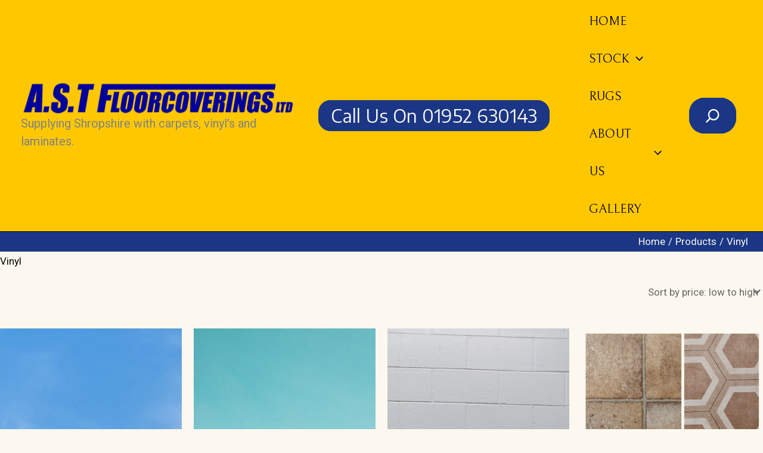

--- FILE ---
content_type: text/javascript
request_url: https://www.astfloorcoverings.co.uk/wp-content/uploads/hummingbird-assets/680b9f7c8a0d9acd6b9638739a8738a1.js
body_size: 23490
content:
/**handles:astra-theme-js,getwid-blocks-frontend-js,wapf-frontend,wapf-extended,coblocks-animation**/
var astraGetParents=function(e,t){Element.prototype.matches||(Element.prototype.matches=Element.prototype.matchesSelector||Element.prototype.mozMatchesSelector||Element.prototype.msMatchesSelector||Element.prototype.oMatchesSelector||Element.prototype.webkitMatchesSelector||function(e){for(var t=(this.document||this.ownerDocument).querySelectorAll(e),a=t.length;0<=--a&&t.item(a)!==this;);return-1<a});for(var a=[];e&&e!==document;e=e.parentNode)(!t||e.matches(t))&&a.push(e);return a},getParents=function(e,t){console.warn("getParents() function has been deprecated since version 2.5.0 or above of Astra Theme and will be removed in the future. Use astraGetParents() instead."),astraGetParents(e,t)},astraToggleClass=function(e,t){e.classList.contains(t)?e.classList.remove(t):e.classList.add(t)},toggleClass=function(e,t){console.warn("toggleClass() function has been deprecated since version 2.5.0 or above of Astra Theme and will be removed in the future. Use astraToggleClass() instead."),astraToggleClass(e,t)},astraTriggerEvent=((()=>{function e(e,t){t=t||{bubbles:!1,cancelable:!1,detail:void 0};var a=document.createEvent("CustomEvent");return a.initCustomEvent(e,t.bubbles,t.cancelable,t.detail),a}"function"!=typeof window.CustomEvent&&(e.prototype=window.Event.prototype,window.CustomEvent=e)})(),function(e,t){t=new CustomEvent(t,2<arguments.length&&void 0!==arguments[2]?arguments[2]:{});e.dispatchEvent(t)});astraSmoothScroll=function(e,t){e.preventDefault(),window.scrollTo({top:t,left:0,behavior:"smooth"})},astScrollToTopHandler=function(e,t){var a=getComputedStyle(t).content,n=t.dataset.onDevices,a=a.replace(/[^0-9]/g,"");"both"==n||"desktop"==n&&"769"==a||"mobile"==n&&""==a?(n=window.pageYOffset||document.body.scrollTop,e&&e.length?n>e.offsetHeight+100?t.style.display="block":t.style.display="none":300<window.pageYOffset?t.style.display="block":t.style.display="none"):t.style.display="none"},(()=>{var r=document.querySelectorAll("#masthead .main-header-menu-toggle"),m=document.getElementById("masthead"),i={},c="",d=document.body,g="";function e(e){c=e.detail.type;e=document.querySelectorAll(".menu-toggle");"dropdown"===c&&(document.getElementById("ast-mobile-popup").classList.remove("active","show"),p("updateHeader")),"off-canvas"===c&&e.forEach(function(e){e&&e.classList.contains("toggled")&&e.click()}),t(c)}function p(e){g=m.querySelector("#ast-mobile-header");if(null==g||"dropdown"!==g.dataset.type||"updateHeader"===e){(void 0!==e&&"updateHeader"!==e?e.closest(".ast-mobile-popup-inner"):document.querySelector("#ast-mobile-popup")).querySelectorAll(".menu-item-has-children").forEach(e=>{e.classList.remove("ast-submenu-expanded"),Array.from(e.querySelectorAll(".sub-menu")).forEach(e=>{e.hasAttribute("data-initial-display")||e.setAttribute("data-initial-display",window.getComputedStyle(e).display),"block"===e.getAttribute("data-initial-display")?e.style.display="block":e.style.display="none"})});var t=document.querySelectorAll(".menu-toggle");document.body.classList.remove("ast-main-header-nav-open","ast-popup-nav-open"),document.documentElement.classList.remove("ast-off-canvas-active");for(var a=0;a<t.length;a++)t[a].classList.remove("toggled"),t[a].setAttribute("aria-expanded","false"),t[a].style.display="flex"}}function t(e){var a=document.querySelectorAll("#ast-mobile-header .menu-toggle"),n=document.querySelectorAll("#ast-desktop-header .menu-toggle");if(void 0===e&&null!==m)if(g=m.querySelector("#ast-mobile-header"))e=g.dataset.type;else{var o=m.querySelector("#ast-desktop-header");if(!o)return;e=o.dataset.toggleType}if("off-canvas"===e){var o=document.getElementById("menu-toggle-close"),s=document.querySelector(".ast-mobile-popup-inner");if(null!=s){popupLinks=s.getElementsByTagName("a"),document.removeEventListener("keydown",l),document.addEventListener("keydown",l),o&&o.addEventListener("click",i),document.addEventListener("keyup",function(e){27===e.keyCode&&i()}),document.addEventListener("click",function(e){e.target===document.querySelector(".ast-mobile-popup-drawer.active .ast-mobile-popup-overlay")&&i()});for(var r=0;r<a.length;r++)a[r].removeEventListener("click",astraNavMenuToggle,!1),a[r].removeEventListener("click",popupTriggerClick),a[r].addEventListener("click",function(e){e.currentTarget.setAttribute("aria-expanded","true"),popupTriggerClick(e),document.querySelector(".ast-mobile-popup-drawer.active")||i()},!1),a[r].trigger_type="mobile";for(r=0;r<n.length;r++)n[r].removeEventListener("click",astraNavMenuToggle,!1),n[r].removeEventListener("click",popupTriggerClick),n[r].addEventListener("click",function(e){e.currentTarget.setAttribute("aria-expanded","true"),popupTriggerClick(e)},!1),n[r].trigger_type="desktop";let t=document.querySelector(".ast-button-wrap .menu-toggle");o.addEventListener("click",function(e){document.getElementById("ast-mobile-popup").classList.remove("active","show"),p(this),window.self===window.top&&t?.focus()}),document.addEventListener("keyup",function(e){27===e.keyCode&&(e.preventDefault(),document.getElementById("ast-mobile-popup").classList.remove("active","show"),p(),t?.focus())}),document.addEventListener("click",function(e){e.target===document.querySelector(".ast-mobile-popup-drawer.active .ast-mobile-popup-overlay")&&(document.getElementById("ast-mobile-popup").classList.remove("active","show"),p(),t?.focus())});for(let e=0,t=popupLinks.length;e<t;e++)null!==popupLinks[e].getAttribute("href")&&(popupLinks[e].getAttribute("href").startsWith("#")||-1!==popupLinks[e].getAttribute("href").search("#"))&&(!popupLinks[e].parentElement.classList.contains("menu-item-has-children")||popupLinks[e].parentElement.classList.contains("menu-item-has-children")&&document.querySelector("header.site-header").classList.contains("ast-builder-menu-toggle-icon"))&&(popupLinks[e].addEventListener("click",v,!0),popupLinks[e].headerType="off-canvas");function l(e){var t,a=document.getElementById("ast-mobile-popup");a&&a.classList.contains("active")&&"Tab"===e.key&&(a=s.querySelectorAll('button, [href], input, select, textarea, [tabindex]:not([tabindex="-1"])'),0!==(a=Array.prototype.filter.call(a,function(e){return 0<e.offsetWidth&&0<e.offsetHeight&&"hidden"!==window.getComputedStyle(e).visibility})).length)&&(t=a[0],a=a[a.length-1],e.shiftKey&&document.activeElement===t?(e.preventDefault(),a.focus()):e.shiftKey||document.activeElement!==a||(e.preventDefault(),t.focus()))}function i(){document.removeEventListener("keydown",l)}AstraToggleSetup()}}else if("dropdown"===e){var t=document.querySelectorAll(".ast-mobile-header-content")||!1,o=document.querySelector(".ast-desktop-header-content")||!1;if(0<t.length)for(let e=0;e<t.length;e++){var c=t[e].getElementsByTagName("a");for(link=0,len=c.length;link<len;link++){var d=null===c[link].closest(".wp-block-uagb-tabs");null!==c[link].getAttribute("href")&&(c[link].getAttribute("href").startsWith("#")||-1!==c[link].getAttribute("href").search("#"))&&(!c[link].parentElement.classList.contains("menu-item-has-children")||c[link].parentElement.classList.contains("menu-item-has-children")&&document.querySelector("header.site-header").classList.contains("ast-builder-menu-toggle-icon"))&&d&&(c[link].addEventListener("click",v,!0),c[link].headerType="dropdown")}}if(o){var u=o.getElementsByTagName("a");for(link=0,len=u.length;link<len;link++)u[link].addEventListener("click",v,!0),u[link].headerType="dropdown"}for(r=0;r<a.length;r++)a[r].removeEventListener("click",popupTriggerClick,!1),a[r].removeEventListener("click",astraNavMenuToggle),a[r].addEventListener("click",astraNavMenuToggle,!1),a[r].trigger_type="mobile";for(r=0;r<n.length;r++)n[r].removeEventListener("click",popupTriggerClick,!1),n[r].removeEventListener("click",astraNavMenuToggle),n[r].addEventListener("click",astraNavMenuToggle,!1),n[r].trigger_type="desktop";AstraToggleSetup()}}function v(e){switch(e.currentTarget.headerType){case"dropdown":for(var t=document.querySelectorAll(".menu-toggle.toggled"),a=0;a<t.length;a++)t[a].click();break;case"off-canvas":document.getElementById("menu-toggle-close").click()}}""!==(g=null!=m?m.querySelector("#ast-mobile-header"):g)&&null!==g&&(c=g.dataset.type),document.addEventListener("astMobileHeaderTypeChange",e,!1),document.addEventListener("click",function(e){e=e.target.closest(".menu-toggle");if(e&&"dropdown"===c){e.classList.toggle("toggled");var t=e.classList.contains("toggled");e.setAttribute("aria-expanded",t?"true":"false");{e=document.querySelectorAll(".menu-toggle");let t=Array.from(e).every(e=>e.classList.contains("toggled"));e.forEach(e=>{t?(e.classList.remove("toggled"),e.setAttribute("aria-expanded","false")):(e.classList.add("toggled"),e.setAttribute("aria-expanded","true"))})}}}),popupTriggerClick=function(e){var t=e.currentTarget.trigger_type,a=document.getElementById("ast-mobile-popup");d.classList.contains("ast-popup-nav-open")||d.classList.add("ast-popup-nav-open"),d.classList.contains("ast-main-header-nav-open")||"mobile"===t||d.classList.add("ast-main-header-nav-open"),document.documentElement.classList.contains("ast-off-canvas-active")||document.documentElement.classList.add("ast-off-canvas-active"),"desktop"===t&&(a.querySelector(".ast-mobile-popup-content").style.display="none",a.querySelector(".ast-desktop-popup-content").style.display="block"),"mobile"===t&&(a.querySelector(".ast-desktop-popup-content").style.display="none",a.querySelector(".ast-mobile-popup-content").style.display="block"),e&&e.currentTarget&&e.currentTarget.style&&(e.currentTarget.style.display="none"),a.classList.add("active","show"),document.getElementById("menu-toggle-close")?.focus()},window.addEventListener("load",function(){t()}),document.addEventListener("astLayoutWidthChanged",function(){t()}),document.addEventListener("astPartialContentRendered",function(){r=document.querySelectorAll(".main-header-menu-toggle"),d.classList.remove("ast-main-header-nav-open"),document.addEventListener("astMobileHeaderTypeChange",e,!1),t()});var o=null!==navigator.userAgent.match(/Android/i)&&"Android"===navigator.userAgent.match(/Android/i)[0]?window.visualViewport.width:window.innerWidth;window.addEventListener("resize",function(){var e,t,a,n;"INPUT"!==document.activeElement.tagName&&(e=document.getElementById("menu-toggle-close"),t=document.querySelector(".menu-toggle.toggled"),a=document.querySelector("#masthead > #ast-desktop-header .ast-desktop-header-content"),n=document.querySelector(".elementor-editor-active"),a&&(a.style.display="none"),(null!==navigator.userAgent.match(/Android/i)&&"Android"===navigator.userAgent.match(/Android/i)[0]?window.visualViewport.width:window.innerWidth)!==o&&(t&&null===n&&t.click(),document.body.classList.remove("ast-main-header-nav-open","ast-popup-nav-open"),e)&&null==n&&e.click(),u(),AstraToggleSetup())}),document.addEventListener("DOMContentLoaded",function(){if(AstraToggleSetup(),null!==(e=d.classList.contains("ast-header-break-point")?document.getElementById("ast-mobile-header"):document.getElementById("ast-desktop-header"))){var e,t=e.querySelector(".navigation-accessibility");if(t&&e){var a=e.getElementsByTagName("button")[0]||e.getElementsByTagName("a")[0];if(a&&!a.classList.contains("astra-search-icon")){var n=t.getElementsByTagName("ul")[0];if(n){if(n.className.includes("nav-menu")||(n.className+=" nav-menu"),document.addEventListener("DOMContentLoaded",function(){var e;"off-canvas"===c&&(e=document.getElementById("menu-toggle-close"))&&(e.onclick=function(){var e=t.className.includes("toggled");t.className=e?t.className.replace(" toggled",""):t.className+" toggled",a.setAttribute("aria-expanded",e?"false":"true"),n.setAttribute("aria-expanded",e?"false":"true")})}),a.onclick=function(){var e=t.className.includes("toggled");t.className=e?t.className.replace(" toggled",""):t.className+" toggled",a.setAttribute("aria-expanded",e?"false":"true"),n.setAttribute("aria-expanded",e?"false":"true")},!astra.is_header_footer_builder_active){for(var o=n.getElementsByTagName("a"),s=n.getElementsByTagName("ul"),r=0,l=s.length;r<l;r++)s[r].parentNode.setAttribute("aria-haspopup","true");for(r=0,l=o.length;r<l;r++)o[r].addEventListener("focus",L,!0),o[r].addEventListener("blur",L,!0),o[r].addEventListener("click",b,!0)}astra.is_header_footer_builder_active&&(()=>{let t=document.querySelectorAll("nav.site-navigation .menu-item-has-children > a .ast-header-navigation-arrow"),a=document.querySelectorAll("nav.site-navigation .sub-menu"),n=document.querySelectorAll("nav.site-navigation .menu-item-has-children"),o=document.querySelectorAll(".astra-full-megamenu-wrapper");t&&(t.forEach(e=>{e.addEventListener("keydown",function(o){if("Enter"===o.key){/Mobi|Android|iPad|iPhone/i.test(navigator.userAgent)&&(o.preventDefault(),o.stopPropagation());let t=o.target.closest("li"),a=t.querySelector(".sub-menu"),n=a&&a.classList.contains("astra-megamenu");setTimeout(()=>{n?(e=t.querySelector(".astra-full-megamenu-wrapper"),a&&a.classList.toggle("astra-megamenu-focus"),e&&e.classList.toggle("astra-megamenu-wrapper-focus")):a.classList.toggle("toggled-on"),t.classList.toggle("ast-menu-hover");var e=o.target.getAttribute("aria-expanded");o.target.setAttribute("aria-expanded","false"!==e&&e?"false":"true")},10)}})}),a||n)&&(document.addEventListener("click",function(e){y(a,t,n,o)},!1),document.addEventListener("keydown",function(e){"Escape"===e.key&&y(a,t,n,o)},!1));var e=document.querySelectorAll("nav.site-navigation .ast-nav-menu > .menu-item-has-children > a .ast-header-navigation-arrow");e&&e.forEach(e=>{e.addEventListener("keydown",function(e){e.target.closest("li").classList.contains("ast-menu-hover")||"Enter"!==e.key||y(a,t,n,o)},!1)})})()}else a.classList.contains("custom-logo-link")||(a.style.display="none")}}}});for(var a,n,s,l,u=function(){var e=d.style.overflow,t=(d.style.overflow="hidden",document.documentElement.clientWidth);if(d.style.overflow=e,astra.break_point<t||0===t){if(0<r.length)for(var a=0;a<r.length;a++)null!==r[a]&&r[a].classList.remove("toggled");d.classList.remove("ast-header-break-point"),d.classList.add("ast-desktop"),astraTriggerEvent(d,"astra-header-responsive-enabled")}else d.classList.add("ast-header-break-point"),d.classList.remove("ast-desktop"),astraTriggerEvent(d,"astra-header-responsive-disabled")},h=(u(),AstraToggleSubMenu=function(e){e.preventDefault(),"false"!==e.target.getAttribute("aria-expanded")&&e.target.getAttribute("aria-expanded")?e.target.setAttribute("aria-expanded","false"):e.target.setAttribute("aria-expanded","true");for(var t=this.parentNode,a=(t.classList.contains("ast-submenu-expanded")&&document.querySelector("header.site-header").classList.contains("ast-builder-menu-toggle-link")&&(this.classList.contains("ast-menu-toggle")||""!==(e=t.querySelector("a").getAttribute("href"))&&"#"!==e&&(window.location=e)),t.querySelectorAll(".menu-item-has-children")),n=0;n<a.length;n++){a[n].classList.remove("ast-submenu-expanded");var o=a[n].querySelector(".sub-menu, .children");null!==o&&(o.style.display="none")}for(var s=t.parentNode.querySelectorAll(".menu-item-has-children"),n=0;n<s.length;n++)if(s[n]!=t){s[n].classList.remove("ast-submenu-expanded");for(var r=s[n].querySelectorAll(".sub-menu"),l=0;l<r.length;l++)r[l].style.display="none"}t.classList.contains("menu-item-has-children")&&(astraToggleClass(t,"ast-submenu-expanded"),t.classList.contains("ast-submenu-expanded")?t.querySelector(".sub-menu").style.display="block":t.querySelector(".sub-menu").style.display="none")},AstraToggleSetup=function(){if("undefined"!=typeof astraAddon&&"function"==typeof astraToggleSetupPro)astraToggleSetupPro(c,d,i);else{var e,t,a,n=!1;if(0<(e="off-canvas"===c||"full-width"===c?(t=document.querySelectorAll("#ast-mobile-popup, #ast-mobile-header"),(a=document.querySelectorAll("#ast-mobile-header .main-header-menu-toggle")).length):(t=document.querySelectorAll("#ast-mobile-header"),(n=!(0<(e=(a=document.querySelectorAll("#ast-mobile-header .main-header-menu-toggle")).length)))?1:e))||n)for(var o=0;o<e;o++)if(n||(a[o].setAttribute("data-index",o),i[o])||(i[o]=a[o],a[o].removeEventListener("click",astraNavMenuToggle),a[o].addEventListener("click",astraNavMenuToggle,!1)),void 0!==t[o])for(var s,r=0;r<t.length;r++)if(0<(s=document.querySelector("header.site-header").classList.contains("ast-builder-menu-toggle-link")?t[r].querySelectorAll("ul.main-header-menu .menu-item-has-children > .menu-link, ul.main-header-menu .ast-menu-toggle"):t[r].querySelectorAll("ul.main-header-menu .ast-menu-toggle")).length)for(var l=0;l<s.length;l++)s[l].removeEventListener("click",AstraToggleSubMenu),s[l].addEventListener("click",AstraToggleSubMenu,!1)}},astraNavMenuToggle=function(e){if("undefined"!=typeof astraAddon)astraNavMenuTogglePro(e,d,c,this);else{e.preventDefault();var e=document.querySelectorAll("#masthead > #ast-mobile-header .main-header-bar-navigation"),t=(r=document.querySelectorAll("#masthead > #ast-mobile-header .main-header-menu-toggle"),"0");if(null!==this.closest("#ast-fixed-header")&&(e=document.querySelectorAll("#ast-fixed-header > #ast-mobile-header .main-header-bar-navigation"),r=document.querySelectorAll("#ast-fixed-header .main-header-menu-toggle"),t="0"),void 0===e[t])return!1;for(var a=e[t].querySelectorAll(".menu-item-has-children"),n=0;n<a.length;n++){a[n].classList.remove("ast-submenu-expanded");for(var o=a[n].querySelectorAll(".sub-menu"),s=0;s<o.length;s++)o[s].style.display="none"}-1!==(this.getAttribute("class")||"").indexOf("main-header-menu-toggle")&&(astraToggleClass(e[t],"toggle-on"),astraToggleClass(r[t],"toggled"),e[t].classList.contains("toggle-on")?(e[t].style.display="block",d.classList.add("ast-main-header-nav-open")):(e[t].style.display="",d.classList.remove("ast-main-header-nav-open")))}},d.addEventListener("astra-header-responsive-enabled",function(){var e=document.querySelectorAll(".main-header-bar-navigation");if(0<e.length)for(var t=0;t<e.length;t++){null!=e[t]&&(e[t].classList.remove("toggle-on"),e[t].style.display="");for(var a=e[t].getElementsByClassName("sub-menu"),n=0;n<a.length;n++)a[n].style.display="";for(var o=e[t].getElementsByClassName("children"),s=0;s<o.length;s++)o[s].style.display="";for(var r=e[t].getElementsByClassName("ast-search-menu-icon"),l=0;l<r.length;l++)r[l].classList.remove("ast-dropdown-active"),r[l].style.display=""}},!1),E=navigator.userAgent,n=E.match(/(opera|chrome|safari|firefox|msie|trident(?=\/))\/?\s*(\d+)/i)||[],/trident/i.test(n[1])?a=/\brv[ :]+(\d+)/g.exec(E)||[]:"Chrome"===n[1]&&null!=(a=E.match(/\bOPR|Edge\/(\d+)/))||(n=n[2]?[n[1],n[2]]:[navigator.appName,navigator.appVersion,"-?"],null!=(a=E.match(/version\/(\d+)/i))&&n.splice(1,1,a[1]),"Safari"===n[0]&&n[1]<11&&document.body.classList.add("ast-safari-browser-less-than-11")),document.getElementsByClassName("astra-search-icon")),f=0;f<h.length;f++)h[f].onclick=function(e){var t;this.classList.contains("slide-search")&&(e.preventDefault(),(t=this.parentNode.parentNode.parentNode.querySelector(".ast-search-menu-icon")).classList.contains("ast-dropdown-active")?(""!==(t.querySelector(".search-field").value||"")&&t.querySelector(".search-form").submit(),t.classList.remove("ast-dropdown-active")):(t.classList.add("ast-dropdown-active"),t.querySelector(".search-field").setAttribute("autocomplete","off"),setTimeout(function(){t.querySelector(".search-field").focus()},200)))};function y(e,t,a,n){e&&e.forEach(e=>{e.classList.remove("astra-megamenu-focus"),e.classList.remove("toggled-on")}),a&&a.forEach(e=>{e.classList.remove("ast-menu-hover")}),n&&n.forEach(e=>{e.classList.remove("astra-megamenu-wrapper-focus")}),t&&t.forEach(e=>{e.setAttribute("aria-expanded","false")})}function b(){var e=this||"";if(e&&!e.classList.contains("astra-search-icon")&&null===e.closest(".ast-builder-menu")&&-1!==String(e).indexOf("#")){var t=e.parentNode;if(d.classList.contains("ast-header-break-point"))document.querySelector("header.site-header").classList.contains("ast-builder-menu-toggle-link")&&t.classList.contains("menu-item-has-children")||(document.querySelector(".main-header-menu-toggle").classList.remove("toggled"),(t=document.querySelector(".main-header-bar-navigation")).classList.remove("toggle-on"),t.style.display="none",astraTriggerEvent(document.querySelector("body"),"astraMenuHashLinkClicked"));else for(;-1===e.className.indexOf("nav-menu");)"li"===e.tagName.toLowerCase()&&-1!==e.className.indexOf("focus")&&(e.className=e.className.replace(" focus","")),e=e.parentElement}}function L(){for(var e=this;-1===e.className.indexOf("navigation-accessibility");)"li"===e.tagName.toLowerCase()&&e.classList.toggle("focus"),e=e.parentElement}if(document.querySelectorAll(".search-field").forEach(e=>{e.addEventListener("focus",function(e){var t=this.parentNode.parentNode.parentNode.querySelector(".ast-search-menu-icon");t&&astraToggleClass(t,"ast-dropdown-active")}),e.addEventListener("blur",function(e){var t=this.parentNode.parentNode.parentNode.querySelector(".ast-search-menu-icon");t&&(t.classList.remove("ast-dropdown-active"),astraToggleClass(t,"ast-dropdown-active"))})}),d.onclick=function(e){if(void 0!==e.target.classList&&!e.target.classList.contains("ast-search-menu-icon")&&0===astraGetParents(e.target,".ast-search-menu-icon").length&&0===astraGetParents(e.target,".ast-search-icon").length)for(var t=document.getElementsByClassName("ast-search-menu-icon"),a=0;a<t.length;a++)t[a].classList.remove("ast-dropdown-active")},astra.is_header_footer_builder_active||"querySelector"in document&&"addEventListener"in window&&(d.addEventListener("mousedown",function(){d.classList.add("ast-mouse-clicked")}),d.addEventListener("keydown",function(){d.classList.remove("ast-mouse-clicked")})),astra.is_scroll_to_id){let o=e=>{let t=0;for(;e;)t+=e.offsetTop,e=e.offsetParent;return t},t=(e,t=null)=>{let a=0;var n=document.querySelector(".site-header");n&&(0<(n=n.querySelectorAll("div[data-stick-support]")).length?n.forEach(e=>a+=e.clientHeight):"undefined"==typeof astraAddon||Number(astraAddon.sticky_hide_on_scroll)&&!document?.querySelector(".ast-header-sticked")||(n=document.querySelector("#ast-fixed-header"))&&(a=n?.clientHeight,Number(astraAddon?.header_main_shrink))&&(n?.querySelectorAll(".ast-above-header-wrap, .ast-below-header-wrap"))?.forEach(()=>a-=10),n=t||e.target?.closest("a").hash)&&(t=document.querySelector(n))&&(t=(n=o(t))-(a="undefined"!=typeof astraAddon&&Number(astraAddon.sticky_hide_on_scroll)&&window?.scrollY<n?0:a))&&astraSmoothScroll(e,t)},s=[];var E=document.querySelectorAll('a[href*="#"]:not([href="#"]):not([href="#0"]):not([href*="uagb-tab"]):not(.uagb-toc-link__trigger):not(.skip-link):not(.nav-links a):not([href*="tab-"])');if(E)for(let e of E)e.href.split("#")[0]!==location.href.split("#")[0]?s.push({hash:e.hash,url:e.href.split("#")[0]}):""!==e.hash&&e.addEventListener("click",t);window.addEventListener("DOMContentLoaded",e=>{for(var a of s)if(window.location.href.split("#")[0]===a.url){var n=document.querySelector(".site-header");let t=0;n=n.querySelectorAll("div[data-stick-support]"),n=(n&&n.forEach(e=>{t+=e.clientHeight}),document.querySelector(a.hash));n&&(a=o(n)-t)&&astraSmoothScroll(e,a)}location.hash&&setTimeout(()=>t(new Event("click"),location.hash),750)})}astra.is_scroll_to_top&&(s=document.querySelector("#page header"),l=document.getElementById("ast-scroll-top"),astScrollToTopHandler(s,l),window.addEventListener("scroll",function(){astScrollToTopHandler(s,l)}),l.onclick=function(e){astraSmoothScroll(e,0)},l.addEventListener("keydown",function(e){"Enter"===e.key&&astraSmoothScroll(e,0)})),astra?.is_dark_palette?document.documentElement.classList.add("astra-dark-mode-enable"):document.documentElement.classList.remove("astra-dark-mode-enable"),window.addEventListener("DOMContentLoaded",e=>{var t=document.querySelector(".ast-woocommerce-store-notice-hanged");let a=()=>{var e=document.querySelector('.woocommerce-store-notice[data-position="hang-over-top"]');document.body.style.paddingTop=`${e?.clientHeight||0}px`};t&&(window.addEventListener("resize",a),setTimeout(()=>a(),0)),document.querySelector(".woocommerce-store-notice__dismiss-link")?.addEventListener("click",()=>{"undefined"!=typeof wp&&wp?.customize||(document.body.classList.remove("ast-woocommerce-store-notice-hanged"),window.removeEventListener("resize",a),document.body.style.paddingTop=0)})})})(),document.addEventListener("DOMContentLoaded",function(){let t=document.querySelectorAll(".menu-link .dropdown-menu-toggle");function n(e){var e=e.closest(".menu-link"),t=e.nextElementSibling.classList.contains("toggled-on");e.setAttribute("aria-expanded",t?"true":"false")}document.querySelectorAll(".menu-item-has-children > a").forEach(t=>{t.addEventListener("keydown",function(e){"Enter"===e.key&&(e=t.nextElementSibling)&&e.classList.contains("sub-menu")&&(e.classList.toggle("ast-visible"),e="false"===t.getAttribute("aria-expanded")?"true":"false",t.setAttribute("aria-expanded",e))})}),t.forEach(a=>{a.addEventListener("focus",()=>n(a)),a.addEventListener("blur",()=>n(a)),a.addEventListener("keydown",e=>{var t;"Enter"===e.key&&(e.preventDefault(),e=(e=a).closest(".menu-link"),t=e.getAttribute("aria-expanded"),e.setAttribute("aria-expanded","true"===t?"false":"true"))})}),document.addEventListener("keydown",e=>{"Escape"===e.key&&t.forEach(e=>n(e))}),window.addEventListener("orientationchange",()=>{setTimeout(()=>window.dispatchEvent(new Event("resize")),50)})}),document.addEventListener("DOMContentLoaded",()=>{document.querySelectorAll(".astra-shop-thumbnail-wrap").forEach(t=>{let a=t.querySelectorAll("a, span");a.forEach(e=>{e.addEventListener("focus",()=>{t.querySelectorAll(".ast-on-card-button, .ast-quick-view-trigger").forEach(e=>{e.style.opacity="1",e.style.visibility="visible",e.style.borderStyle="none"})}),e.addEventListener("blur",()=>{Array.from(a).some(e=>e===document.activeElement)||t.querySelectorAll(".ast-on-card-button, .ast-quick-view-trigger").forEach(e=>{e.style.opacity="",e.style.visibility=""})})})})});
window.wp=window.wp||{},window.wp["./assets/js/frontend.blocks"]=(i=>{function n(t){var e;return(o[t]||(e=o[t]={i:t,l:!1,exports:{}},i[t].call(e.exports,e,e.exports,n),e.l=!0,e)).exports}var o={};return n.m=i,n.c=o,n.d=function(t,e,i){n.o(t,e)||Object.defineProperty(t,e,{configurable:!1,enumerable:!0,get:i})},n.n=function(t){var e=t&&t.__esModule?function(){return t.default}:function(){return t};return n.d(e,"a",e),e},n.o=function(t,e){return Object.prototype.hasOwnProperty.call(t,e)},n.p="",n(n.s=560)})({13:function(e,t){function i(t){return(i="function"==typeof Symbol&&"symbol"==typeof Symbol.iterator?function(t){return typeof t}:function(t){return t&&"function"==typeof Symbol&&t.constructor===Symbol&&t!==Symbol.prototype?"symbol":typeof t})(t)}function n(t){return"function"==typeof Symbol&&"symbol"===i(Symbol.iterator)?e.exports=n=function(t){return i(t)}:e.exports=n=function(t){return t&&"function"==typeof Symbol&&t.constructor===Symbol&&t!==Symbol.prototype?"symbol":i(t)},n(t)}e.exports=n},24:function(t,e,i){function n(t,e,i){var n=(t=>{var e={animation:"animationend",OAnimation:"oAnimationEnd",MozAnimation:"mozAnimationEnd",WebkitAnimation:"webkitAnimationEnd"},i;for(i in e)if(void 0!==t.style[i])return e[i]})(document.createElement("div")),o=void 0!==e.animation?e.animation:"",a=void 0!==e.duration?e.duration:"1s",e=void 0!==e.delay?e.delay:"0s";return t.css({"animation-duration":a,"animation-delay":e,"-webkit-animation-delay":e}),t.addClass("animated "+o).one(n,function(){jQuery(this).removeClass("animated "+o),"function"==typeof i&&i()}),this}e.a=n},33:function(t,e){function i(t){if(Symbol.iterator in Object(t)||"[object Arguments]"===Object.prototype.toString.call(t))return Array.from(t)}t.exports=i},35:function(t,e){function i(t){if(Array.isArray(t))return t}t.exports=i},36:function(t,e){function i(){throw new TypeError("Invalid attempt to destructure non-iterable instance")}t.exports=i},38:function(t,e,i){function n(t){return o(t)||a(t)||d()}var o=i(35),a=i(33),d=i(36);t.exports=n},560:function(t,e,i){Object.defineProperty(e,"__esModule",{value:!0}),i(561)},561:function(t,e,i){i(562)},562:function(t,e,i){var n=(i(563),i(564)),n=(i.n(n),i(565)),n=(i.n(n),i(566)),n=(i.n(n),i(567)),n=(i.n(n),i(568),i(569),i(570)),n=(i.n(n),i(571),i(572),i(573)),n=(i.n(n),i(574)),n=(i.n(n),i(575)),n=(i.n(n),i(576)),n=(i.n(n),i(577)),n=(i.n(n),i(578)),n=(i.n(n),i(579)),n=(i.n(n),i(580)),n=(i.n(n),i(581),i(582),i(583)),n=(i.n(n),i(584));i.n(n)},563:function(t,e,i){var n=i(24),o;(o=jQuery)(document).ready(function(t){o(document.body).on("post-load",function(t){e()});var e=function(){o(".wp-block-getwid-icon:not(.getwid-init)").each(function(t,e){o(e).addClass("getwid-init"),o(".getwid-animation.wp-block-getwid-icon__wrapper").on("mouseenter",function(){Object(n.a)(o(this),{animation:o(this).attr("data-animation")})})})};e()})},564:function(t,e){var u;(u=jQuery)(document).ready(function(t){function e(){var t=document.createElement("script"),e=(t.type="text/javascript",t.src="https://www.youtube.com/iframe_api",!(t.id="youtube_video_api_js"));document.getElementsByTagName("head")[0].appendChild(t),t.onload=t.onreadystatechange=function(){e||this.readyState&&"loaded"!==this.readyState&&"complete"!==this.readyState||(e=!0,t.onload=t.onreadystatechange=null)}}function i(t){var e;return!!t.match(/(?:https?:\/\/)?(?:www\.)?(?:youtube(?:-nocookie)?\.com\/\S*(?:(?:\/e(?:mbed))?\/v?|(?:watch\?)?(?:\S*?&?vi?\=))|youtu\.be\/)([a-zA-Z0-9_-]{6,11})/)&&RegExp.$1}function n(){void 0===window.onYouTubeIframeAPIReady?window.onYouTubeIframeAPIReady=function(){getwidYT.init()}:a=setInterval(function(){void 0===window.YT||!window.YT.loaded||getwidYT.ready||getwidYT.init()})}var o,a=!1,c=u(".wp-block-getwid-section__background-video.source-youtube .wp-block-getwid-section__background-video-youtube"),d=(window.getwidYT={data:{ready:!1},init:function(){getwidYT.data.ready=!0,clearInterval(a),c.each(function(e){var i=u(this).attr("id"),n=u(this).parent().attr("youtube-video-autoplay"),o=u(this).parent().attr("youtube-video-loop"),a=u(this).parent().attr("youtube-video-muted"),d=u(this).closest(".wp-block-getwid-section__wrapper").find(".getwid-background-video-controls .getwid-background-video-play"),s=u(this).closest(".wp-block-getwid-section__wrapper").find(".getwid-background-video-controls .getwid-background-video-mute");window.YT.ready(function(){var t={playsinline:1,autoplay:"true"==n?1:0,controls:0,disablekb:1,fs:0,cc_load_policy:0,iv_load_policy:3,loop:"true"==o?1:0,modestbranding:1,rel:0,showinfo:0,enablejsapi:1,mute:"true"==a?1:0,autohide:1};"true"==o&&(t.playlist=i),new YT.Player(c[e],{playerVars:t,height:"100%",width:"100%",videoId:i,events:{onReady:function(t){var e=t.target;"true"==n?d.html('<i class="getwid-icon getwid-icon-pause"></i>'):"false"==n&&d.html('<i class="getwid-icon getwid-icon-play"></i>'),"true"==a?s.html('<i class="getwid-icon getwid-icon-mute"></i>'):"false"==a&&s.html('<i class="getwid-icon getwid-icon-volume-up"></i>'),u(d).on("click",function(t){"true"==n?(e.pauseVideo(),d.html('<i class="getwid-icon getwid-icon-play"></i>'),n="false"):"false"==n&&(e.playVideo(),d.html('<i class="getwid-icon getwid-icon-pause"></i>'),n="true")}),u(s).on("click",function(t){"true"==a?(e.unMute(),s.html('<i class="getwid-icon getwid-icon-volume-up"></i>'),a="false"):"false"==a&&(e.mute(),s.html('<i class="getwid-icon getwid-icon-mute"></i>'),a="true")}),"true"==n&&e.playVideo()},onStateChange:function(t){-1==t.data&&(d.html('<i class="getwid-icon getwid-icon-play"></i>'),n="false"),1==t.data&&(d.html('<i class="getwid-icon getwid-icon-pause"></i>'),n="true"),2==t.data&&(d.html('<i class="getwid-icon getwid-icon-play"></i>'),n="false"),3==t.data&&(d.html('<i class="getwid-icon getwid-icon-pause"></i>'),n="true"),0==t.data&&"false"==o&&(t.target.stopVideo(),d.html('<i class="getwid-icon getwid-icon-play"></i>'),n="false")}}})})})}},u(document.body).on("post-load",function(t){d(),s(),r(),l()}),function(){(o=u(".wp-block-getwid-section__background-video.source-youtube .wp-block-getwid-section__background-video-youtube:not(.getwid-init)")).each(function(t){u(this).addClass("getwid-init");var e=i(u(this).parent().attr("youtube-video-url"));u(this).attr("id",e)}),!o.length||u("#youtube_video_api_js").length||(e(),n())}),s=function(){var e,i,n,o,a,d,t=u(".wp-block-getwid-section__background-slider:not(.getwid-init)");t.length&&"undefined"!=typeof imagesLoaded&&t.each(function(t){d=u(this),e=1==d.data("autoplay"),i=parseInt(d.data("autoplay-speed")),n="fade"==d.data("slide-effect"),o=parseInt(d.data("slide-speed")),a=1==d.data("infinite"),u(this).addClass("getwid-init"),d.imagesLoaded().done(function(t){u(t.elements[0]).slick({arrows:!1,dots:!1,rows:0,slidesToShow:1,slidesToScroll:1,autoplay:e,autoplaySpeed:i,fade:n,speed:o,infinite:a,rtl:!!Getwid.isRTL})})})},r=function(){"undefined"!=typeof WOW&&new WOW({boxClass:"getwid-anim",mobile:!1}).init()},l=function(){u(".wp-block-getwid-section:not(.getwid-init)").each(function(t){u(this).addClass("getwid-init");var e=u(this),i=e.find(".wp-block-getwid-section__background-video.source-media-library").get(0),n=e.find(".getwid-background-video-play"),o=e.find(".getwid-background-video-mute");e.find(".wp-block-getwid-section__background-video.source-media-library").on("play",function(t){n.html('<i class="getwid-icon getwid-icon-pause"></i>')}).on("pause",function(t){n.html('<i class="getwid-icon getwid-icon-play"></i>')}),e.on("click",".getwid-background-video-play",function(t){t.preventDefault(),i&&(i.paused?i.play():i.pause())}),e.ready(function(){i&&(i.paused?n.html('<i class="getwid-icon getwid-icon-play"></i>'):n.html('<i class="getwid-icon getwid-icon-pause"></i>'),i.muted?o.html('<i class="getwid-icon getwid-icon-mute"></i>'):o.html('<i class="getwid-icon getwid-icon-volume-up"></i>'))}),e.on("click",".getwid-background-video-mute",function(t){t.preventDefault(),i&&(i.muted=!i.muted,i.muted?o.html('<i class="getwid-icon getwid-icon-mute"></i>'):o.html('<i class="getwid-icon getwid-icon-volume-up"></i>'))})})};d(),s(),r(),l()})},565:function(t,e){var o;(o=jQuery)(document).ready(function(t){function n(t){for(var e="",i="ABCDEFGHIJKLMNOPQRSTUVWXYZabcdefghijklmnopqrstuvwxyz0123456789",n=i.length,o=0;o<t;o++)e+=i.charAt(Math.floor(Math.random()*n));return e}o(document.body).on("post-load",function(t){e()});var e=function(){var t=o(".wp-block-getwid-tabs:not(.getwid-init)"),e=0;t.each(function(t){var i=n(5);o(this).addClass("getwid-init"),e=o(this).data("active-tab"),o(this).find(".wp-block-getwid-tabs__nav-links"),o(this).find(".wp-block-getwid-tabs__nav-link").each(function(t,e){o(e).find("a").attr("href","#tab-".concat(i,"-").concat(t))}),o(this).find(".wp-block-getwid-tabs__tab-content-wrapper, > .wp-block-getwid-tabs__tab-content").each(function(t,e){o(e).attr("id","tab-".concat(i,"-").concat(t))}),o(this).find(".wp-block-getwid-tabs__nav-link").each(function(t,e){var i=o(e).closest(".wp-block-getwid-tabs").find(">.wp-block-getwid-tabs__nav-links"),n=(o(e).detach(),i.append(e),{});o.each(o(e)[0].attributes,function(t,e){n[e.nodeName]=e.nodeValue}),o(e).replaceWith(function(){return o("<li/>",n).append(o(e).contents())})}),o(this).find(".wp-block-getwid-tabs__tab-content-wrapper").eq(e).addClass("is-active-tab"),o(this).tabs({active:e,activate:function(t,e){e.newPanel.closest(".wp-block-getwid-tabs").find(".wp-block-getwid-tabs__tab-content-wrapper").removeClass("is-active-tab"),e.newPanel.addClass("is-active-tab"),o("html, body").add(window,document).stop()}})})};e()})},566:function(t,e){var n;(n=jQuery)(document).ready(function(t){n(document.body).on("post-load",function(t){e()});var e=function(){var t=n(".wp-block-getwid-accordion:not(.getwid-init)"),i=0;t.each(function(t,e){n(this).addClass("getwid-init"),i="none"!=n(this).data("active-element")&&parseInt(n(this).data("active-element"),10),n(e).accordion({icons:!1,animate:!1,collapsible:!0,active:i,heightStyle:"content",create:function(t,e){},activate:function(t,e){var i,i;e.newPanel.length&&(i=e.newPanel.find(".wp-block-getwid-accordion__content").outerHeight(!0))&&n(e.newPanel).animate({height:i},{queue:!1,duration:500,complete:function(){n(this).css("height","")}}),e.oldPanel.length&&(i=e.oldPanel.find(".wp-block-getwid-accordion__content").outerHeight(!0))&&(n(e.oldPanel).css("height",i),n(e.oldPanel).animate({height:0},{queue:!1,duration:500,complete:function(){n(this).css("height","")}}))}})})};e()})},567:function(t,e){var n;(n=jQuery)(document).ready(function(t){n(document.body).on("post-load",function(t){e()});var e=function(){n(".wp-block-getwid-toggle:not(.getwid-init)").each(function(t,e){n(this).addClass("getwid-init"),n(e).find(".wp-block-getwid-toggle__row .wp-block-getwid-toggle__header-wrapper").on("click",function(t){t.preventDefault(),t.stopImmediatePropagation();var t=n(this).parent(),e=t.find(".wp-block-getwid-toggle__content-wrapper").first(),i=t.find(".wp-block-getwid-toggle__content").first().outerHeight(!0);t.hasClass("is-active")?(t.removeClass("is-active"),e.css("height",i),n(e).animate({height:0},{queue:!1,duration:500,complete:function(){n(this).css("height","")}})):(n(e).animate({height:i},{queue:!1,duration:500,complete:function(){n(this).css("height","")}}),t.addClass("is-active"))})})};e()})},568:function(t,e,i){var n=i(24),o;(o=jQuery)(document).ready(function(t){o(document.body).on("post-load",function(t){e()});var e=function(){o(".wp-block-getwid-icon-box:not(.getwid-init)").each(function(t,e){o(e).addClass("getwid-init"),o(".getwid-animation.wp-block-getwid-icon-box").on("mouseenter",function(){Object(n.a)(o(this).find(".wp-block-getwid-icon-box__icon-wrapper"),{animation:o(this).attr("data-animation")})})})};e()})},569:function(t,e,i){var p=i(24),w;(w=jQuery)(document).ready(function(t){w(document.body).on("post-load",function(t){e()});var e=function(){var n,a,d,s,c,r,l,u,t;w(".wp-block-getwid-media-text-slider:not(.getwid-init) .wp-block-getwid-media-text-slider__content").each(function(t){(l=w(this)).closest(".wp-block-getwid-media-text-slider").addClass("getwid-init"),u=void 0!==w(this).closest(".wp-block-getwid-media-text-slider").data("animation"),n=1==l.data("slide-autoplay"),a=1==l.data("slide-pause-on-hover"),d=parseInt(l.data("slide-autoplay-speed")),s="fade"==l.data("slide-effect"),c=parseInt(l.data("slide-speed")),r=1==l.data("infinite"),u&&w(this).find(".wp-block-getwid-media-text-slider-slide .wp-block-getwid-media-text-slider-slide-content__content").css("opacity","0"),l.on("init",function(){u&&w(this).find(".wp-block-getwid-media-text-slider-slide.slick-active .wp-block-getwid-media-text-slider-slide-content__content").css("opacity","1")});var o=!1,e=(l.on("beforeChange",function(t,e,i,n){o=i==n}),l.on("afterChange",function(t,e,i){var i;o||(u&&w(this).find(".wp-block-getwid-media-text-slider-slide .wp-block-getwid-media-text-slider-slide-content__content").css("opacity","0"),i=w(this).find('.wp-block-getwid-media-text-slider-slide[data-slick-index="'+i+'"]').find(".wp-block-getwid-media-text-slider-slide-content__content"),u&&i.length&&Object(p.a)(i,{animation:w(this).closest(".wp-block-getwid-media-text-slider").data("animation"),duration:w(this).closest(".wp-block-getwid-media-text-slider").data("duration"),delay:w(this).closest(".wp-block-getwid-media-text-slider").data("delay")},i.css("opacity","1")))}),w(this).closest(".".concat("wp-block-getwid-media-text-slider"))),i=!e.hasClass("has-arrows-none"),e=!e.hasClass("has-dots-none");l.slick({rows:0,slidesToShow:1,slidesToScroll:1,autoplay:n,pauseOnHover:a,autoplaySpeed:d,fade:s,speed:c,infinite:r,arrows:i,dots:e,rtl:!!Getwid.isRTL})})};e()})},570:function(t,e){var v;(v=jQuery)(document).ready(function(t){v(document.body).on("post-load",function(t){e()});var e=function(){var e,i,n,o,a,d,s,c,r,l,u,p,w,f,g,m,h,_,b,t=v(".wp-block-getwid-images-slider:not(.getwid-init) .wp-block-getwid-images-slider__wrapper");t.length&&"undefined"!=typeof imagesLoaded&&t.each(function(t){(e=v(this)).closest(".wp-block-getwid-images-slider").addClass("getwid-init"),e.imagesLoaded().done(function(t){var e=v(t.elements[0]);i="fade"==e.data("effect"),n=e.data("slides-show")&&"slide"==e.data("effect")?parseInt(e.data("slides-show")):1,o=e.data("slides-show-laptop")?parseInt(e.data("slides-show-laptop")):1,a=e.data("slides-show-tablet")?parseInt(e.data("slides-show-tablet")):1,d=e.data("slides-show-mobile")?parseInt(e.data("slides-show-mobile")):1,s=e.data("slides-scroll")?parseInt(e.data("slides-scroll")):1,c=1==e.data("autoplay"),r=parseInt(e.data("autoplay-speed"))?parseInt(e.data("autoplay-speed")):2e3,l=1==e.data("infinite"),u=parseInt(e.data("animation-speed")),p=1==e.data("center-mode"),w=1==e.data("variable-width"),f=1==e.data("pause-hover"),g="none"!=e.data("arrows"),m="none"!=e.data("dots"),h=e.data("height")?e.data("height"):void 0,_=!!e.data("reset-on-tablet"),b=!!e.data("reset-on-mobile"),v(t.elements[0]).slick({arrows:g,dots:m,rows:0,slidesToShow:n,slidesToScroll:s,autoplay:c,autoplaySpeed:r,fade:i,speed:u,infinite:l,centerMode:p,variableWidth:w,pauseOnHover:f,adaptiveHeight:!0,rtl:!!Getwid.isRTL,responsive:[{breakpoint:991,settings:{slidesToShow:o,slidesToScroll:1}},{breakpoint:768,settings:{slidesToShow:a,slidesToScroll:1}},{breakpoint:468,settings:{slidesToShow:d,slidesToScroll:1}}]})})})};e()})},571:function(module,__webpack_exports__,__webpack_require__){var __WEBPACK_IMPORTED_MODULE_0__babel_runtime_helpers_typeof__=__webpack_require__(13),__WEBPACK_IMPORTED_MODULE_0__babel_runtime_helpers_typeof___default=__webpack_require__.n(__WEBPACK_IMPORTED_MODULE_0__babel_runtime_helpers_typeof__);!function($){var _this=this;$(document).ready(function(event){function removeAllAttributes(i){var t=$.map(i[0].attributes,function(t){return t.name});$.each(t,function(t,e){"class"!=e&&i.removeAttr(e)})}function mapStyles(mapData){var mapStyle=mapData.mapStyle,customStyle=mapData.customStyle;if("object"==__WEBPACK_IMPORTED_MODULE_0__babel_runtime_helpers_typeof___default()(mapStyle))return null;if("default"!=mapStyle){if("custom"!=mapStyle)return stylesArr[mapStyle];try{return eval(customStyle)}catch(t){if(!(t instanceof SyntaxError))throw t;console.error(t.message)}}}function initMarkers(t){var e=1<arguments.length&&void 0!==arguments[1]?arguments[1]:0,i,t=t.mapMarkers,n=t[e].coords,o=new google.maps.Marker({position:n,map:2<arguments.length&&void 0!==arguments[2]&&arguments[2],draggable:!1,animation:google.maps.Animation.DROP}),n=(t[e].bounce&&setTimeout(function(){return o.setAnimation(google.maps.Animation.BOUNCE)},2e3),"");""!=unescape(t[e].description)&&(n="\n\t\t\t\t\t<div class='getwid-poi-info-window'>\n\t\t\t\t\t\t".concat(_unescape(t[e].description),"\n\t\t\t\t\t</div>\n\t\t\t\t")),attachMessage(o,n,t[e].popUpOpen,t[e].popUpMaxWidth)}function attachMessage(t,e,i,n){var o=new google.maps.InfoWindow({content:e,maxWidth:n});i&&""!=o.content&&o.open(t.get("map"),t),google.maps.event.clearInstanceListeners(t),t.addListener("click",function(){""!=o.content&&o.open(t.get("map"),t)})}$(document.body).on("post-load",function(t){getwid_init_map()});var getwid_init_map=function(){var t=$(".wp-block-getwid-map:not(.getwid-init)");"undefined"!=typeof google?t.each(function(t,e){$(_this).addClass("getwid-init"),$(e).find(".wp-block-getwid-map__points").remove();var i=$(e).find(".wp-block-getwid-map__container")[0],n=$(e).data("map-center"),o=$(e).data("map-markers"),a=$(e).data("map-zoom"),d=$(e).data("map-style"),s=$(e).data("custom-style"),c=$(e).data("zoom-control"),r=$(e).data("type-control"),l=$(e).data("interaction"),u=$(e).data("street-view-control"),p=$(e).data("full-screen-control"),w=(removeAllAttributes($(e)),{mapCenter:n,mapZoom:a,interaction:l,mapStyle:d,customStyle:s,zoomControl:c,mapTypeControl:r,streetViewControl:u,fullscreenControl:p,mapMarkers:o}),f=new google.maps.Map(i,{center:n,styles:mapStyles(w),gestureHandling:l,zoomControl:c,mapTypeControl:r,streetViewControl:u,fullscreenControl:p,zoom:a});void 0!==o&&o.length&&$.each(o,function(t,e){initMarkers(w,t,f)})}):t.length&&t.each(function(t,e){var e=$(e);e.find(".wp-block-getwid-map__container").remove(),$(e).prepend('<iframe loading="lazy" src="https://www.google.com/maps/embed" style="border:0;" allowfullscreen="" width="100%" height="400px" frameborder="0"></iframe>')})};getwid_init_map()})}(jQuery)},572:function(t,e,i){var n=i(24),o;(o=jQuery)(document).ready(function(t){o(document.body).on("post-load",function(t){e()});var e=function(){o(".wp-block-getwid-image-box:not(.getwid-init)").each(function(t,e){o(e).addClass("getwid-init"),o(".getwid-animation.wp-block-getwid-image-box").on("mouseenter",function(){Object(n.a)(o(this).find(".wp-block-getwid-image-box__image-wrapper"),{animation:o(this).attr("data-animation")})})})};e()})},573:function(t,e){var r;(r=jQuery)(document).ready(function(t){r(document.body).on("post-load",function(t){e()});var e=function(){r(".wp-block-getwid-progress-bar:not(.getwid-init)").each(function(t){function e(t){d.find(r("".concat(a,"__progress"))).css("width","".concat(t,"%")),d.find(r("".concat(a,"__percent"))).text("".concat(t,"%"))}function i(t){var e=d.find(r("".concat(a,"__progress"))),i=function(){return Math.round(e.width()/e.parent().width()*100)};e.animate({width:"".concat(t,"%")},{duration:2e3,progress:function(){d.find(r("".concat(a,"__percent"))).text(i()+"%")}})}r(this).addClass("getwid-init");var n,o,a=".wp-block-getwid-progress-bar",d=r(this),n=d.find("".concat(a,"__wrapper")).data("fill-amount"),o=d.find("".concat(a,"__wrapper")).data("is-animated"),s=d.find(r("".concat(a,"__wrapper"))),c=new Waypoint({element:s.get(0),handler:function(){(o?i:e)(n),c.destroy()},offset:"100%"});r(window).on("resize",function(){e(n)})})};e()})},574:function(t,e){var g;(g=jQuery)(document).ready(function(t){g(document.body).on("post-load",function(t){e()});var e=function(){g(".wp-block-getwid-circle-progress-bar:not(.getwid-init)").each(function(t){function d(){var t=p.find("".concat(u,"__canvas")).get(0);t.width=parseFloat(r),t.height=parseFloat(r)}function n(t,e){var i=p.find("".concat(u,"__canvas")).get(0).getContext("2d"),n="auto"===l?r/14:l,o=r/2,a=Math.PI/180*-90;d(),i.clearRect(0,0,r,r),i.beginPath(),i.arc(o,o,o-n/2,a,a+2*Math.PI),i.lineWidth=n,i.strokeStyle=s,i.stroke(),i.beginPath(),i.arc(o,o,o-n/2,a,a+2*Math.PI*(t/100)),i.lineWidth=n,i.strokeStyle=c,i.stroke(),i.beginPath(),i.textAlign="center",i.font="16px serif",i.fillText(e||t+"%",6.5+o,5+o),i.stroke()}function e(t){var e=0,i=setInterval(function(){n(e,t),++e>o&&clearInterval(i)},35)}var s,c,o,i,r,l,a,u=".wp-block-getwid-circle-progress-bar",p=g(this),w=(g(this).addClass("getwid-init"),s=p.find("".concat(u,"__wrapper")).data("background-color")?p.find("".concat(u,"__wrapper")).data("background-color"):"#eeeeee",c=p.find("".concat(u,"__wrapper")).data("text-color")?p.find("".concat(u,"__wrapper")).data("text-color"):"#0000ee",o=p.find("".concat(u,"__wrapper")).data("fill-amount"),i=p.find("".concat(u,"__wrapper")).data("is-animated"),r=p.find("".concat(u,"__wrapper")).data("size"),l=p.find("".concat(u,"__wrapper")).data("thickness"),a=p.find("".concat(u,"__wrapper")).data("value"),p.find(g("".concat(u,"__wrapper")))),f=new Waypoint({element:w.get(0),handler:function(){i?e(a):n(o,a),f.destroy()},offset:"100%"})})};e()})},575:function(t,e){var _;(_=jQuery)(document).ready(function(t){_(document.body).on("post-load",function(t){e()});var e=function(){_(".wp-block-getwid-counter:not(.getwid-init)").each(function(t){function e(){if(!c)return null;switch(p){case"outExpo":return function(t,e,i,n){return i*(1-Math.pow(2,-10*t/n))*1024/1023+e};case"outQuintic":return function(t,e,i,n){var n=(t/=n)*t,o=n*t;return e+i*(o*n+-5*n*n+10*o+-10*n+5*t)};case"outCubic":return function(t,e,i,n){var n=(t/=n)*t;return e+i*(n*t+-3*n+3*t)}}}function i(){switch(w){case"eastern_arabic":return["٠","١","٢","٣","٤","٥","٦","٧","٨","٩"];case"farsi":return["۰","۱","۲","۳","۴","۵","۶","۷","۸","۹"];default:return null}}function n(){return{startVal:o,decimalPlaces:d,duration:s,useEasing:c,useGrouping:r,separator:l,decimal:u,easingFn:e(),numerals:i()}}_(this).addClass("getwid-init");var o,a,d,s,c,r,l,u,p,w,f=".wp-block-getwid-counter",g=_(this),o=g.find("".concat(f,"__wrapper")).data("start"),a=g.find("".concat(f,"__wrapper")).data("end"),d=g.find("".concat(f,"__wrapper")).data("decimal-places"),s=g.find("".concat(f,"__wrapper")).data("duration"),c=g.find("".concat(f,"__wrapper")).data("use-easing"),r=g.find("".concat(f,"__wrapper")).data("use-grouping"),l=g.find("".concat(f,"__wrapper")).data("separator"),u=g.find("".concat(f,"__wrapper")).data("decimal"),p=g.find("".concat(f,"__wrapper")).data("easing-fn"),w=g.find("".concat(f,"__wrapper")).data("numerals"),m=g.find("".concat(f,"__number")),h=new Waypoint({element:m.get(0),handler:function(){new CountUp(m.get(0),a,n()).start(),h.destroy()},offset:"100%"})})};e()})},576:function(t,e){!function(c){var r=this;c(document).ready(function(t){c(document.body).on("post-load",function(t){e()});var e=function(){c(".wp-block-getwid-contact-form__form:not(.getwid-init)").each(function(t,e){c(r).addClass("getwid-init");var n,o=c(e).find("p[class$=__result]"),a=c(e).find("button[type='submit']"),d=c(e).find(".wp-block-getwid-captcha"),i,s;d.length&&(i=d.data("sitekey"),s=d.data("theme"),grecaptcha.ready(function(){n=grecaptcha.render(d[0],{sitekey:i,theme:s})})),o.hide(),c(e).submit(function(t){t.preventDefault(),a.prop("disabled",!0);var i={},t=(c(e).serializeArray().forEach(function(t,e){i[t.name]=t.value}),{action:"getwid_send_mail",nonce:Getwid.nonces.contact_form,data:i});""!=o.text()&&o.hide(300),c.post(Getwid.ajax_url,t,function(t){o.hasClass("success")?o.removeClass("success"):o.hasClass("fail")&&o.removeClass("fail"),a.prop("disabled",!1),d.length&&t.success&&grecaptcha.reset(n),t.success?(c(e)[0].reset(),o.addClass("success")):o.addClass("fail"),o.html(t.data),o.show(300)})})})};e()})}(jQuery)},577:function(t,e){var g;(g=jQuery)(document).ready(function(t){g(document.body).on("post-load",function(t){e()});var e=function(){var t=g(".wp-block-getwid-post-carousel:not(.getwid-init) .wp-block-getwid-post-carousel__wrapper");t.length&&"undefined"!=typeof imagesLoaded&&t.each(function(t){var e=(getwid_post_carousel=g(this)).data("slider-option"),i=e.sliderSlidesToShowDesktop,n=e.getwid_slidesToShowLaptop,o=e.getwid_slidesToShowTablet,a=e.getwid_slidesToShowMobile,d=e.getwid_slidesToScroll,s=e.getwid_autoplay,c=e.getwid_autoplay_speed,r=e.getwid_infinite,l=e.getwid_animation_speed,u=e.getwid_center_mode,p=e.getwid_pause_on_hover,w=e.getwid_arrows,f=e.getwid_dots,d=parseInt(d),i=parseInt(i),n=parseInt(n),a=parseInt(a),o=parseInt(o),w="none"!=w,f="none"!=f;getwid_post_carousel.closest(".wp-block-getwid-post-carousel").addClass("getwid-init"),getwid_post_carousel.imagesLoaded().done(function(t){g(t.elements[0]).slick({arrows:w,dots:f,rows:0,slidesToShow:i,slidesToScroll:d,autoplay:s,autoplaySpeed:c,fade:!1,speed:l,infinite:r,centerMode:u,variableWidth:!1,pauseOnHover:p,adaptiveHeight:!0,rtl:!!Getwid.isRTL,responsive:[{breakpoint:991,settings:{slidesToShow:n,slidesToScroll:1}},{breakpoint:768,settings:{slidesToShow:o,slidesToScroll:1}},{breakpoint:468,settings:{slidesToShow:a,slidesToScroll:1}}]})})})};e()})},578:function(t,e){var l;(l=jQuery)(document).ready(function(t){l(document.body).on("post-load",function(t){e()});var e=function(){var t=l(".wp-block-getwid-post-slider:not(.getwid-init) .wp-block-getwid-post-slider__content");t.length&&"undefined"!=typeof imagesLoaded&&t.each(function(t){var e=(getwid_post_slider=l(this)).data("slider-option"),i=e.getwid_fade_effect,n=e.getwid_autoplay,o=e.getwid_autoplay_speed,a=e.getwid_infinite,d=e.getwid_animation_speed,s,c,r=e.getwid_pause_on_hover,i="fade"==i,s="none"!=(s=e.getwid_arrows),c="none"!=(c=e.getwid_dots);getwid_post_slider.closest(".wp-block-getwid-post-slider").addClass("getwid-init"),getwid_post_slider.imagesLoaded().done(function(t){l(t.elements[0]).slick({arrows:s,dots:c,rows:0,slidesToShow:1,slidesToScroll:1,autoplay:n,autoplaySpeed:o,fade:i,speed:d,infinite:a,centerMode:!1,variableWidth:!1,pauseOnHover:r,adaptiveHeight:!0,rtl:!!Getwid.isRTL})})})};e()})},579:function(t,e){var i;(i=jQuery)(document).ready(function(t){i(document.body).on("post-load",function(t){e()});var e=function(){i(".wp-block-getwid-video-popup:not(.getwid-init)").each(function(t){i(this).addClass("getwid-init"),i(this).find(".wp-block-getwid-video-popup__link").mpFancybox({baseClass:"getwid-video-popup"})})};e()})},580:function(t,e){!function(a){var i=this;a(document).ready(function(t){a(document.body).on("post-load",function(t){e()});var e=function(){a(".wp-block-getwid-mailchimp__form:not(.getwid-init)").each(function(t,e){a(i).addClass("getwid-init");var n=a(e).find("p[class$=__result]"),o=a(e).find("button[type='submit']");n.hide(),a(e).submit(function(t){t.preventDefault(),o.prop("disabled",!0);var i={},t=(a(e).serializeArray().forEach(function(t,e){i[t.name]=t.value}),{action:"getwid_subscribe",data:i});""!=n.text()&&n.hide(300),a.post(Getwid.ajax_url,t,function(t){n.hasClass("success")?n.removeClass("success"):n.hasClass("fail")&&n.removeClass("fail"),o.prop("disabled",!1),t.success?(a(e)[0].reset(),n.addClass("success")):n.addClass("fail"),n.html(t.data),n.show(300)})})})};e()})}(jQuery)},581:function(t,e,i){var n=i(24),f;(f=jQuery)(document).ready(function(t){f(document.body).on("post-load",function(t){e()});var e=function(){f(".wp-block-getwid-image-hotspot:not(.getwid-init)").each(function(t,e){f(this).addClass("getwid-init");var r=f(e).data("trigger"),l=f(e).data("theme"),u=f(e).data("tooltip-animation"),p=f(e).data("arrow"),w=f(e).data("image-points");f(".getwid-animation .wp-block-getwid-image-hotspot__dot").on("mouseenter",function(){Object(n.a)(f(this),{animation:f(this).closest(".getwid-animation").attr("data-animation")})}),f(e).find(".wp-block-getwid-image-hotspot__dot").each(function(t,e){var i=f(e),n=i.data("point-id"),o=_unescape(i.find(".wp-block-getwid-image-hotspot__dot-title").html()),a=_unescape(w[n].content),d=w[n].popUpOpen,s=w[n].placement,n=w[n].popUpWidth,c=tippy(e,{maxWidth:parseInt(n,10),hideOnClick:"multiple"!=r||"toggle",theme:l,animation:u,animateFill:!1,interactive:!0,trigger:"hover"==r?"mouseenter":"click",arrow:p,placement:s,allowHTML:!0,content:'<div class="wp-block-getwid-image-hotspot__tooltip"><div class="wp-block-getwid-image-hotspot__tooltip-title">'.concat(o,'</div><div class="wp-block-getwid-image-hotspot__tooltip-content">').concat(a,"</div></div>")});d&&setTimeout(function(){c.show()},1e3),i.find(".wp-block-getwid-image-hotspot__dot-description").remove(),new Waypoint({element:e,handler:function(t){f(this.element).addClass("is-visible")},offset:"100%"})})})};e()})},582:function(t,e,i){var n=i(38),g=i.n(n);!function(w){var f=this;w(document).ready(function(t){w(document.body).on("post-load",function(t){e()});var e=function(){w(".wp-block-getwid-content-timeline:not(.getwid-init)").each(function(t,a){w(f).addClass("getwid-init");var e=!1,d="wp-block-getwid-content-timeline-item",n=w(a).find(".".concat(d)),i="none"!=w(a).data("animation")?w(a).data("animation"):null,o=w(a).find("div[class$=__point]").data("point-color"),s=w(a).data("filling"),c=(w.each(n,function(t,e){i&&(e.getBoundingClientRect().top>.8*window.innerHeight?w(e).addClass("is-hidden"):w(e).addClass(i));var e=w(e).find(".".concat(d,"__content-wrapper"));0!=e.children().length&&!e.find(".".concat(d,"__mobile-meta")).is(":only-child")||e.addClass("has-no-content")}),function(i){w.each(n,function(t,e){w(e).hasClass("is-hidden")&&e.getBoundingClientRect().top<=.8*window.innerHeight&&(w(e).removeClass("is-hidden"),w(e).addClass(i))}),e=!1}),r=(i&&w(document).on("scroll",function(){e||(e=!0,window.requestAnimationFrame?window.requestAnimationFrame(function(){return c(i)}):setTimeout(function(){return c(i)},250))}),w(window).height()/2),l=function(){var i=w(a).find(".".concat(d,"__point")),n=0,t=(w.each(i,function(t,e){i[t+1]&&(n+=i[t+1].getBoundingClientRect().top-e.getBoundingClientRect().top)}),w(a).find("div[class$=__line]")),e=i.get(),e=g()(e),o=e[0],e=(e.slice(1),w(o).position().top+w(o).height()/2);t.css({height:n,top:e})},u=function(){var t=w(a).find(".".concat(d,"__point")),e=t.get(),e=g()(e);e[0],e.slice(1).length&&w.each(t,function(t,e){var i=e.getBoundingClientRect().top,n=w(e).parents(".".concat(d))[0];i<=r?(w(n).hasClass("is-active")||w(n).addClass("is-active"),w(e).find(":first-child").css({borderColor:o||""})):(w(n).hasClass("is-active")&&w(n).removeClass("is-active"),w(e).find(":first-child").css({borderColor:""}))})},p=function(){var t=w(a).find(".".concat(d,"__point")),e=w(a).find("div[class*=__bar]")[0],i=e.getBoundingClientRect().top,t=t.toArray(),t=g()(t),n=t[0],t=t.slice(1),n=r-n.getBoundingClientRect().top,o,t;t.length&&(t=t.slice(-1).pop().getBoundingClientRect().top,i<=r&&r<=t&&w(e).css({height:n}),r<=i&&w(e).css({height:0}),t<=r)&&w(e).css({height:"100%"})};w(document).ready(function(){var t=setInterval(function(){"complete"==document.readyState&&(l(),s&&(u(),p()),s&&w(document).on("scroll",function(){u(),p()}),clearInterval(t))},1e3)}),w(window).on("resize",function(){l(),s&&(u(),p())})})};e()})}(jQuery)},583:function(t,e){var w;(w=jQuery)(document).ready(function(t){w(document.body).on("post-load",function(t){e()});var e=function(){w(".wp-block-getwid-countdown:not(.getwid-init)").each(function(t,e){w(this).addClass("getwid-init");var i=jQuery(e).find(".wp-block-getwid-countdown__content"),e=i.data("datetime"),n=i.data("years"),o=i.data("months"),a=i.data("weeks"),d=i.data("days"),s=i.data("hours"),c=i.data("minutes"),r=i.data("seconds"),l=i.data("bg-color"),u,p="";n&&(p+="Y"),o&&(p+="O"),a&&(p+="W"),d&&(p+="D"),s&&(p+="H"),c&&(p+="M"),r&&(p+="S"),i.countdown({until:"negative"==e?"":e,format:p,onTick:function(t){var e=jQuery(".countdown-section",i);l&&e.css("background-color",l)}})})};e()})},584:function(t,e){var n;(n=jQuery)(document).ready(function(t){n(document.body).on("post-load",function(t){e()});var e=function(){var t=n(".wp-block-getwid-content-slider:not(.getwid-init)");t.length&&t.each(function(t){var e,e,e,e,e,e,e,e,e,e,e,i=n(this),e=i.find(".wp-block-getwid-content-slider__wrapper").first();i.addClass("getwid-init"),e.slick({autoplay:!!i.data("autoplay"),autoplaySpeed:null!=(e=i.data("autoplay-speed"))?e:3e3,arrows:"none"!==i.data("arrows"),dots:"none"!==i.data("dots"),speed:null!=(e=i.data("animation-speed"))?e:800,infinite:!!i.data("infinite"),fade:"fade"===i.data("effect"),centerMode:!!i.data("center-mode"),adaptiveHeight:!!i.data("adaptive-height"),draggable:null==(e=i.data("draggable"))||e,pauseOnHover:!!i.data("pause-hover"),rows:0,slidesToShow:null!=(e=i.data("slides-show"))?e:1,slidesToScroll:null!=(e=i.data("slides-scroll"))?e:1,rtl:!!Getwid.isRTL,responsive:[{breakpoint:991,settings:{slidesToShow:null!=(e=i.data("slides-show-laptop"))?e:1,slidesToScroll:null!=(e=i.data("slides-scroll-laptop"))?e:1}},{breakpoint:768,settings:{slidesToShow:null!=(e=i.data("slides-show-tablet"))?e:1,slidesToScroll:null!=(e=i.data("slides-scroll-tablet"))?e:1}},{breakpoint:468,settings:{slidesToShow:null!=(e=i.data("slides-show-mobile"))?e:1,slidesToScroll:null!=(e=i.data("slides-scroll-mobile"))?e:1}}]})})};e()})}});
!function(T,A){var E="wapf-",q="."+E;T.wapfTT=function(){var s=10,u=T(".wttw"),p=u.find(".wapf-ttp"),h=p[0],i=null,g=null,e="mouseleave";function t(){i=setTimeout(function(){u.is(":hover")||(u.attr({style:"","aria-hidden":!0})[0].className="wttw",g=null)},75)}T(".wapf").on("mouseenter focus",q+"tt-wrap",function(e){function t(e,t){var a,n,i,r,c,o,l,d,f;e&&(p.html(e),u[0].className="wttw",t&&u.addClass("tt-img"),a=g[0].getBoundingClientRect(),e=t?"t":(n=g.data("dir")||"r",i={v:{s:a.top-s>h.offsetHeight,e:innerHeight-(a.bottom+s)>h.offsetHeight},h:{s:a.left-s>h.offsetWidth,e:innerWidth-(a.right+s)>h.offsetWidth}},r={t:"s",b:"e",l:"s",r:"e"},c={t:"b",b:"t",l:"r",r:"l",v:"h",h:"v"},(i=i[-1<["t","b"].indexOf(n)?"v":"h"])[r[n]]?n:i[r[c[n]]]?c[n]:"t"),o=a,l=e,d=h.getBoundingClientRect(),f={x:(f={x:scrollX,y:scrollY}).x,y:f.y},"t"!=l&&"b"!=l||(f.x+=o.left+(o.width/2-d.width/2)),"t"==l&&(f.y+=o.top-d.height-s),"b"==l&&(f.y+=t?o.top+20:o.bottom+s),"l"!=l&&"r"!=l||(f.y+=o.top+(o.height/2-d.height/2)),"l"==l&&(f.x+=o.left-s-d.width),"r"==l&&(f.x+=o.right+s),u.css({left:f.x,top:f.y}),u.addClass("tt-v tt-"+e).attr("aria-hidden",!1))}clearTimeout(i);var a,n,e=T(e.currentTarget);e.is(g)||(a=(g=e).data("tip")||g.find(q+"tt-content").html()||"",g.data("zoom-url")&&780<innerWidth?((n=new Image).addEventListener("load",function(){t(a="<div>"+n.outerHTML+"</div>"+a,!0)}),n.src=g.data("zoom-url")):t(a,!1))}).on(e+" blur",q+"tt-wrap",t),u.on(e,t)};var d={f:[],add:function(e,t){d.f[e]||(d.f[e]=[]),d.f[e].push(t)},apply:function(e,t,a){return d.f[e]&&d.f[e].forEach(function(e){t=e(t,a)}),t}},O={first:function(e,t,a){for(var n=0;n<e.length;n++)if(e[n][t]===a)return e[n];return null},formulas:Object.assign({len:function(e){return(""+e[0]).replace("true"==e[1]?/\s/g:"","").length},min:function(e,t){return Math.min.apply(null,e.map(function(e){return O.parseFx(e,t)}))},max:function(e,t){return Math.max.apply(null,e.map(function(e){return O.parseFx(e,t)}))}},window.customFormulas||{}),replaceFx:function(e,t,a,n,i,r){return void 0===r&&(r=0),e=(e=(e=(""+e).replace(/\[qty]/g,t).replace(/\[price]/g,a).replace(/\[x]/g,n).replace(/\[options_total]/g,r)).replace(/\[field\.(.+?)]/g,function(e,t){return O.getFieldValue(i.find(".input-"+t).first())})).replace(/\[price\.(.+?)]/g,function(e,t){t=i.find(".input-"+t).first();return 1===t.length?O.getFieldPrice(t):0}),d.apply("fx/replace",e,{qty:t,base:a,value:n,$parent:i})},parseFx:function(c,o,e,l){void 0===o&&(o=null),void 0===e&&(e=!0),void 0===l&&(l=null),c=c.replace(/&gt;/g,">").replace(/&lt;/g,"<");return d.apply("wapf/fx/functions",Object.keys(O.formulas)).forEach(function(e){for(var t,a=e+"(";-1<(t=(""+c).indexOf(a));){var n=t+a.length,i=function(e,t){for(var a=1,n=0,i=t;i<e.length;i++)if("("==e[i]&&a++,")"==e[i]&&a===++n)return i;return t}(c,n),r=function(e){for(var t=0,a="",n=[],i=0;i<e.length;i++)";"!=e[i]||t?("("==e[i]&&t++,")"==e[i]&&t--,a+=e[i]):(n.push(a.trim()),a="");return!a.length&&n.length||n.push(a.trim()),n}(c.substring(n,i)),n=O.formulas[e]?O.formulas[e](r,o,l):"";c=d.apply("wapf/fx/solve",c.substr(0,t)+n+c.substr(i+1),{func:e,args:r,$parent:o})}}),e?O.evalFx(c):c},evalFx:function(e,f){if(void 0===f&&(f=!0),!e)return 0;function s(e){return parseFloat(e.replace(",","."))}function u(e,t){return-1<e.indexOf(t)}var p=function(e){var t=!1,a=!1,n=0;if(f&&(e=(""+e).replace(/[^\d.+\-*\/()]/gi,"")),u(e,"(")&&u(e,")")){var i=/\(([\d.+\-*\/]+)\)/;if(1<(o=e.match(i)||[]).length)return p(e.replace(i,p(o[1])))}if(e=e.replace("(","").replace(")",""),u(e,"/")||u(e,"*"))for(var t=!0,r=["/","*"];r.length;)for(var c=r.pop();c&&u(e,c);){var o,i=new RegExp("([\\d.]+)\\"+c+"(\\-?[\\d.]+)");if(!(2<(o=e.match(i)||[]).length))return 0;"+"==c&&(n=s(o[1])+s(o[2])),"-"==c&&(n=s(o[1])-s(o[2])),"*"==c&&(n=s(o[1])*s(o[2])),"/"==c&&(n=s(o[1])/s(o[2])),e=(e=e.replace(i,n)).replace("++","+").replace("--","+").replace("-+","-").replace("+-","-")}if(u(e,"+")||u(e,"-")){var a=!0,l=(e=e.replace("--","+")).match(/([\d.]+|[+\-])/g)||[];if(0<l.length)for(var n=0,c="+",d=0;d<l.length;d++)"+"==l[d]||"-"==l[d]?c=l[d]:n="+"==c?n+s(l[d]):n-s(l[d])}return n=!t&&!a?s(e):n};return p(e)},cloneField:function(e,t,a){if(!a)return e;t=t.find(".field-"+e).first();return t.length&&(t.hasClass("has-repeat")||t.hasClass("has-parent-repeat"))?e+"_clone_"+a:e},cloneFx:function(e,n,i){return i?e.replace(/\[(field\.)(.+?)]/g,function(e,t,a){return"["+t+O.cloneField(a,n,i)+"]"}).replace(/\[(price\.)(.+?)]/g,function(e,t,a){return"["+t+O.cloneField(a,n,i)+"]"}).replace(/(files|checked|lookuptable)\((.+?)\)/g,function(e,t,a){return t+"("+a.split(";").map(function(e){return O.cloneField(e,n,i)}).join(";")+")"}):e},evalVars:function(l,e,d,f,s,u,p,h){return e.replace(/\[var_.+?]/g,function(e){var t=p.data("uid");if(l[t]){var a=O.first(l[t],"name",e.replace(/\[var_|]/g,""));if(a){for(var n=a.default,i=u.data("clone")||0,r=0;r<a.rules.length;r++){var c=a.rules[r],o=O.cloneField(c.field,p,i);if(O.isValidRule(p,o,c.condition,c.value||"")){n=c.variable;break}}return O.parseFx(O.replaceFx(O.cloneFx(O.evalVars(l,n,d,f,s,u,p,h),p,i),f,s,d,p,h),p,!0,u)}}return"0"})},fxPriceHint:function(e){e=d.apply("wapf/fx/hint",e);var t=O.formatMoney(e,wapf_config.display_options),e=0<e?"+":"";return d.apply("wapf/html/fxhint",wapf_config.hint.replace("{x}",t).replace("+",e))},getFieldType:function(t){if(t.is("input"))return t.data("df")?"date":t.data("isFile")?"file":t.data("isCalc")?"calc":t.attr("type");for(var e=["select","textarea","option"],a=0;a<e.length;a++)if(t.is(e[a]))return e[a];return["select","textarea","option"].find(function(e){return t.is(e)})||""},setFieldValue:function(t,a){a=Array.isArray(a)?a:[a];function e(a){var e=t.closest(q+"field-input"),n=e.find(q+"swatch").removeClass(E+"checked").length,i=e.find(q+"input").prop("checked",!1);a.forEach(function(e,t){e=i.filter('[value="'+e+'"]');n&&e.closest(q+"swatch").addClass(E+"checked"),e.prop("checked",!0),t==a.length-1&&e.trigger("change")})}switch(O.getFieldType(t)){case"radio":e(a);break;case"checkbox":"[]"==t.attr("name").slice(-2)?e(a):t.prop("checked",a[0]===""+t.data("true-label"));break;case"file":t.val(a),T("#wapf-dz-"+t.data("fieldId"))[0].dropzone.addFromUrl(a[0]);break;case"number":if(1<a.length){t.closest(q+"swatch-wrapper").find(".wapf-input").each(function(e,t){t.value=a[e]||0});break}default:t.val(a[0])}},getFieldPrice:function(e){switch(O.getFieldType(e)){case"select":return e.find("option:selected").data("price")||0;case"radio":return e.closest(q+"field-input").find("input:checked").data("price")||0;case"checkbox":if("[]"!=e.attr("name").slice(-2))return e.is(":checked")&&e.data("price")||0;var t=0;return e.closest(q+"field-input").find("input:checked").each(function(){t+=parseFloat(T(this).data("price"))||0}),t;default:return e.data("price")||0}},getFieldValue:function(e,a){switch(void 0===a&&(a=!1),O.getFieldType(e)){case"select":return(a?e.val():e.find("option:selected").data("wapfLabel"))||"";case"radio":var t=e.closest(q+"field-input").find("input:checked");return(a?t.val():t.data("wapfLabel"))||"";case"checkbox":return"[]"==e.attr("name").slice(-2)?e.closest(q+"field-input").find("input:checked").map(function(e,t){return a?t.value:t.dataset.wapfLabel}).get():e.is(":checked");case"file":return e.is(":file")?Array.from(e[0].files).map(function(e){return e.name}).join(","):e.val();case"calc":return a?e.data("raw"):e.val();default:return e.val()}},selectedVar:null,getQty:function(e){return parseInt(e.data("$qty").val())||1},currentProductType:function(e){return e.data("productType")},currentProductPrice:function(e){var t,a=0;return a="variable"==e.data("productType")?(t=O.getVariation(e))?t.display_price:0:e.data("$totals").data("productPrice"),d.apply("wapf/pricing/base",a,{parent:e})},getVariationId:function(e){e=e.find(".variation_id").val();return e?parseInt(e):0},varsViaAjax:function(e){return 0==e.find(".variations_form").data("product_variations")},getVariation:function(e){var t=e.find(".variations_form").data("product_variations");if(!t)return O.selectedVar;e=O.getVariationId(e);return e?O.first(t,"variation_id",e):null},formatNumber:function(e,t,a,n,i){void 0===i&&(i=!1);var r,c,o=null!==t?Math.abs(e).toFixed(t).split(".")[1]||"":(""+Math.abs(e)).split(".")[1]||"",o=i?(""+o).replace(new RegExp("^0+$","g"),""):o,i=null!==t?(r=Math.abs(e),c=t,Number(Math.round(r+"e"+c)+"e-"+c).toFixed(c)):""+e,t=e<0?"-":"",e=parseInt(i,10)+"",i=3<e.length?e.length%3:0;return t+(i?e.substr(0,i)+a:"")+e.substr(i).replace(/(\d{3})(?=\d)/g,"$1"+a)+(o?n+o:"")},formatMoney:function(e,t){return e<0&&t.format.replace("%2$s","-%2$s"),t.format.replace("%1$s",t.symbol).replace("%2$s",O.formatNumber(e,t.decimals||0,t.thousand,t.decimal,t.trim_zeroes))},isValidRule:function(e,t,a,n){var i=null;if("qty"==t)i=O.getQty(e);else{if(-1<a.indexOf("product_var")||-1<a.indexOf("patts")){var r=e.data("productType");if(-1===r.indexOf("variable")&&-1===r.indexOf("variation"))return!0;var c=O.getVariation(e);if(null==c)return!1;function o(){for(var e=0;e<l.length;e++){var t=l[e].split("|");if(c.attributes&&c.attributes["attribute_pa_"+t[0]]&&("*"==t[1]||c.attributes["attribute_pa_"+t[0]]===t[1]))return!0}return!1}var l=n.split(","),d=""+c.variation_id;switch(a){case"product_var":return-1<l.indexOf(d);case"!product_var":return-1==l.indexOf(d);case"patts":return!0===o();case"!patts":return!1===o()}}e=e.find(".input-"+t).first();if(!e.length)return!1;if(e.closest(q+"field-container").hasClass(E+"hide"))return!1;i=O.getFieldValue(e,!0),"date"===O.getFieldType(e)&&n&&(i=e.data("selected"),t=n.split("-"),n=new Date(parseInt(t[2]),parseInt(t[0])-1,parseInt(t[1]))),e.hasClass("is-qty")&&(i=e.closest(q+"field-input").find("input[type=number]").map(function(e,t){return t.value||"0"}).get().filter(function(e){return"0"!=e}))}switch("number"==typeof i&&(i=i.toString()),a){case"check":return 1==i;case"!check":return 0==i;case"==":return Array.isArray(i)?-1<i.indexOf(n):i instanceof Date?i&&i.getTime()===n.getTime():i==n;case"!=":return Array.isArray(i)?-1==i.indexOf(n):i instanceof Date?i&&i.getTime()!=n.getTime():i!=n;case"empty":return i==[]||""==i;case"!empty":return i!=[]&&""!=i;case"==contains":return-1<i.indexOf(n);case"!=contains":return-1===i.indexOf(n);case"lt":return parseFloat(i)<parseFloat(n);case"gt":return parseFloat(i)>parseFloat(n);case"gtd":return i&&i.getTime()>n.getTime();case"ltd":return i&&i.getTime()<n.getTime()}return!1},doDependencies:function(n){function i(e){var t=e.data("wapfD");if(!Array.isArray(t))return!0;for(var a=0;a<t.length;a++)if(function(e){for(var t=0;t<e.length;t++)if(!O.isValidRule(n,e[t].field,e[t].condition,e[t].value||""))return!1;return!0}(t[a].rules))return!0;return!1}n.find(".has-conditions").each(function(e,t){var a=T(t),n=i(a);n?a.removeClass(E+"hide"):a.addClass(E+"hide"),a.hasClass(E+"field-true-false")&&a.find(q+"tf-h").prop("disabled",!n),a.find(q+"input").each(function(e,t){t=T(t);t.prop("required",!!n&&a.hasClass("wapf-required")),parseInt(t.data("disabled"))||t.prop("disabled",!n)})}),A.dispatchEvent(new CustomEvent("wapf/dependencies"))},repeat:function(l,a){var e,t=a.data("dupe")||[],n=t.length+2,d=a.hasClass(E+"section"),i=(a.data("cloneTxt")||"").replace("{n}",n),r=function(e,r,t,a){e.find(q+"cloner").remove();function n(e){var t=e.data("wapfD");t&&((t=JSON.parse(JSON.stringify(t))).forEach(function(e){e.rules.forEach(function(e){var t=l.find(".field-"+e.field).first();(t.hasClass("has-repeat")||t.closest(".has-repeat").length)&&(e.field=e.field+"_clone_"+r)})}),e.attr("data-wapf-d",JSON.stringify(t)).data("wapfD",t))}var i=e.find(q+"input,.wapf-tf-h").data("clone",r),c=e.find(".has-conditions");n(e),c.each(function(e,t){n(T(t))});function o(t,e){var a=t.hasClass(E+"tf-h"),n=t.data(a?"fid":"fieldId"),i=n+"_clone_"+r;["name","id","data-field-id","data-fid"].forEach(function(e){t.attr(e)&&t.attr(e,t.attr(e).replace(n,i))}),t.data("fieldId",i),e||a||t.removeClass("input-"+n).addClass("input-"+i)}a&&o(e,!0),i.each(function(e,t){t=T(t);o(t,!1);function a(e){var t;"fx"==e.data("wapfPricetype")&&(t=O.cloneFx(e.data("wapfPrice"),l,r),e.attr("data-wapf-price",t).data("wapfPrice",t))}a(t),t.find("option").data("clone",r).each(function(e,t){a(T(t))})}),e.removeAttr("data-qty-based data-clone-txt");i=e.find(q+"field-label");return!a&&t?i.find("label > span:first-child").html(t):d||i.remove(),e}(a.clone(!0),n,i,d);return r.insertAfter(t.length?t[t.length-1]:a),d&&i&&(e=T('<div class="wapf-clone-title"><label>'+i+"</label></div>").prependTo(r),r.find(".has-conditions").length&&(i=function(){e[(r.find(".has-conditions:not(.wapf-hide)").length?"remove":"add")+"Class"](E+"hide")},T(A).on("wapf/dependencies",i),i())),r.find("select").each(function(e,t){t=T(t);O.setFieldValue(t,O.getFieldValue(a.find(".input-"+t.data("fieldId").split("_")[0]),!0))}),T(A).trigger("wapf/cloned",[a.attr("for"),n,r,l]),t.push(r),a.data("dupe",t),r},unrepeat:function(e,t,a){var n=t.data("dupe")||[];n.splice(-1*a,a).forEach(function(e){e.remove()}),t.data("dupe",n),T(A).trigger("wapf/uncloned")},doQtyLogic:function(r,e){var c=O.getQty(r);e.each(function(e,t){var a=T(t),t=a.nextAll(".has-repeat").length,n=c-(t+1);if(0!=n)if(0<n)for(var i=0;i<n;i++)O.repeat(r,a);else O.unrepeat(r,a,-1*n)}),P.calculateAll(r)}},P={variables:[],calculateOptionTotal:function(r){var c=0;return r.find(q+"field-input [data-wapf-price]").each(function(e,t){var a=T(t).data("price",0),n=O.getFieldType(a),i=null;"fx"===a.data("wapfPricetype")&&(i=P.getPrice(r,a,c),t=O.fxPriceHint(i),a.is("option")&&a.data("fxHint")?a.html(a.data("wapfLabel")+" "+t):a.closest(".has-pricing").find(q+"pricing-hint").html(t)),!0!==a.prop("disabled")&&(-1<["checkbox","radio"].indexOf(n)&&!a.is(":checked")||("option"!=n||a.is(":selected")&&!0!==a.closest("select").prop("disabled"))&&(!(n=a.val())||a.data("noZero")&&0==n||(null===i&&(i=P.getPrice(r,a,c)),a.data("price",i||0),c+=i)))}),c},calculateAll:function(n){var i=wapf_config.display_options,e=O.currentProductPrice(n)*O.getQty(n),t=P.calculateOptionTotal(n),a=Math.max(0,e+t),r=n.data("$totals"),c=O.formatMoney;n.data("optionsTotal",t);function o(e){var t,a=c(e,i);return i.tax_enabled&&i.tax_suffix&&i.tax_suffix.length&&(t=n.data("taxFactor"),a=a+" "+i.tax_suffix.replace("{price_including_tax}","incl"===i.price_incl_tax?e:c(e*t,i)).replace("{price_excluding_tax}","excl"===i.price_incl_tax?e:c(e/t,i))),a}r.find(q+"product-total").html(o(e)),r.find(q+"options-total").html(o(t)),r.find(q+"grand-total").html(o(a)),T(A).trigger("wapf/pricing",[e,t,a,n])},getPrice:function(e,t,a){void 0===a&&(a=0);var n=O.currentProductPrice(e),i=t.data("wapfPricetype"),r=""+t.data("wapfPrice"),c=t.data("wapfLabel")||t.val(),o=O.getQty(e),o=P.toAdd(i,n,"fx"==i?r:parseFloat(r||"0"),e,t,c,a/o);return"fx"===i&&-1===r.indexOf("[price]")&&(o*=e.data("tax")),o||0},toAdd:function(e,t,a,n,i,r,c){var o=O.getQty(n);switch(e){case"percent":return t*(a/100)*o;case"p":return t*(a/100);case"qt":return o*a;case"nr":return r*a;case"nrq":return r*a*o;case"char":return r.length*a;case"charq":return r.length*a*o;case"fx":var l=O.replaceFx(a,o,t,r,n,c),l=O.evalVars(P.variables,l,r,o,t,i,n,c);return O.parseFx(l,n,!0,i);default:return a}}};WAPF={Pricing:P,Util:O,Filter:d,Frontend:function(d){var e,t,a,n,i,r,c,o,l,f,s,u,p,h,g,v,w,m,x,b,y,_=d.find(".wapf").attr("id");function k(e){h=e.image_id,A.dispatchEvent(new CustomEvent("wapf/image_changed",{detail:{image:e}})),setTimeout(function(){T(window).trigger("resize"),d.find(".images").trigger("woocommerce_gallery_init_zoom")},15)}function F(i){i&&h!=i&&setTimeout(function(){var e=o[parseInt(i)],t=d.find("[data-wapf-att-id="+i+"]");if(t.length&&wapf_config.slider_support){var a=d.find(".images").data("flexslider");if(a){var n=a.vars?a.vars.animationSpeed:250;w&&(a.vars.animationSpeed=0);t=d.find(".flex-control-nav li").eq(T("[data-wapf-att-id]").index(t)).find("img");return t.hasClass("flex-active")||t.trigger("click"),a.vars.animationSpeed=n,w=!1,k(e)}}!function(t){m=d.find(".images .wp-post-image").eq(0),g.forEach(function(e){t[e]&&m.attr(e,t[e])}),t.srcset||m.attr("srcset",""),Object.keys(v).forEach(function(e){m.attr(e,t[v[e]])});var e=d.find(".flex-control-nav li").eq(0).find("img");e.removeAttr("srcset").attr("src",t.thumb_src),m.closest("a").attr("href",t.full_src),m.closest("div").attr("data-wapf-att-id",t.image_id),e.hasClass("flex-active")||e.trigger("click"),k(t)}(e)},5)}function C(e,t,a){(t=function(e,t,a){for(var n=0;n<a.length;n++){for(var i=a[n],r=!0,c=0;c<i.values.length;c++){var o=i.values[c];if("*"!=o.value){var l=d.find(".input-"+o.field);if(l.closest(".wapf-field-container").hasClass(E+"hide")){r=!1;break}l=O.getFieldValue(l,!0);if(!(Array.isArray(l)?-1<l.indexOf(o.value):o.value==l)||"last"===e&&o.field!=t.data("fieldId")){r=!1;break}}}if(r)return i}return null}(e=void 0===e?"rules":e,a=void 0===a?null:a,t=void 0===t?[]:t))?F(t.image):(t=O.getVariation(d),F(t?t.image_id:b))}_&&(y=(e=d.find(q+"product-totals")).data("productType"),t=d.find("[data-qty-based]"),a=d.find("form :input.qty"),n=d.find(".has-pricing"),i=d.find(q+"field-group"),d.data({uid:_,productType:y,$qty:a,$totals:e,tax:e.data("tax")||1,taxFactor:e.data("taxFactor")||1}),T(A).trigger("wapf/before_init",[d]),A.dispatchEvent(new CustomEvent("wapf:before_init",{detail:{wrapper:d[0]}})),(_=null!==d[0].querySelector(".has-conditions"))&&(d.on("keyup change",q+'input, input[name="variation_id"]',O.doDependencies.bind(this,d)),O.doDependencies(d)),r=d.data("uid"),P.variables[r]=[],i.each(function(e,t){t.dataset.variables&&(P.variables[r]=P.variables[r].concat(T(t).data("variables")))}),n.length&&(d.on("keyup change",q+'input,input[name="variation_id"]',P.calculateAll.bind(this,d)),t.length||a.on("keyup change",P.calculateAll.bind(this,d)),P.calculateAll(d)),t.length&&(a.on("change",O.doQtyLogic.bind(this,d,t)),O.doQtyLogic(d,t)),o=c={},l=_,g=["src","height","width","title","srcset","alt","sizes"],v={"data-src":"full_src","data-caption":"caption","data-large_image":"full_src","data-large_image_width":"full_src_w","data-large_image_height":"full_src_h"},w=!(h=null),m=d.find(".images .wp-post-image"),x=i.filter("[data-wapf-gi]"),b=null,m.length&&x.length&&(A.dispatchEvent(new CustomEvent("wapf/delete_var")),b=m.closest("div").data("wapfAttId"),d.find("[data-wapf-att-id]").each(function(e,t){var a,n,i,r=T(t),t=r.data("wapfAttId");o[t]||(o[t]=(a={image_id:(r=r).attr("data-wapf-att-id")},n=r.find("img"),i=n.data("o_src")?"data-o_":"",g.forEach(function(e){a[e]=n.attr(i+e)}),a.thumb_src=r.data("thumb"),Object.keys(v).forEach(function(e){a[v[e]]=n.attr(i+e)}),wapf_config.slider_support||(a.srcset=" "),a))}),!(f=d.find('input[name="variation_id"]')).length||(s=d.find("form.cart").data("product_variations"))&&s.forEach(function(e){e.image.image_id=e.image_id,o[e.image_id]=e.image}),u=[],p=[],x.each(function(e,t){var a=T(t),n=a.data("wapfGi"),i=a.data("group"),t=n.rules.reverse();u[i]=t,p=p.concat(t),n.images.forEach(function(e){o[e.image_id]=e});var r=a.data("wapfSt"),c=null;a.find(q+"input").on("change",function(e){c=T(e.currentTarget),l||C(r,u[i],c)}).filter(":visible").eq(0).trigger("change"),l&&A.addEventListener("wapf/dependencies",function(){C(r,u[i],c)})}),f.on("change",function(){C("rules",p,f)})),T(A).on("found_variation",function(e,t){d.data({tax:t.tax||1,taxFactor:t.taxFactor||1}),O.varsViaAjax(d)&&(O.selectedVar=t,O.doDependencies(d),c[t.variation_id]=t),n.length&&P.calculateAll(d)}),-1<y.indexOf("varia")&&T(A).on("wapf/pricing",function(){e[0<d.find(".wapf-wrapper").height()?"show":"hide"]()}),d.on("change",q+"swatch input",function(){var e,t=T(this);t.is(":disabled")||(e=t.closest(q+"swatch"),t.is(":radio")&&e.closest(q+"field-container").find(q+"swatch").removeClass(E+"checked"),e[t.is(":checked")?"addClass":"removeClass"](E+"checked"))}),d.on("click",".wapf-single-select ",function(e){var t=T(this),a=E+"checked",n=t.find("input");!n.prop("required")&&n.is(":checked")&&t.hasClass(a)&&(n.prop("checked",!1).trigger("change"),t.removeClass(a),e.stopPropagation(),e.preventDefault())}),d.on("change",'.wapf-checkbox input[type="checkbox"], .wapf-radio input[type="radio"]',function(){var e=T(this);e.is(":radio")&&e.closest(q+"radios").find(q+"radio").removeClass(E+"checked"),e.closest(q+"radio, .wapf-checkbox").toggleClass(E+"checked",e.is(":checked"))}),d.on("click",".wapf-card:not(.is-qty-select)",function(e){"A"!==e.target.tagName&&((e=this.querySelector("input")).disabled||(this.classList.toggle(E+"checked"),e.checked=!e.checked,e.dispatchEvent(new Event("change",{bubbles:!0}))))}),(y=function(){d.find(".wapf-required").each(function(e,t){var a,t=T(t);!(t.find(q+"checkboxes").length||t.find(q+"swatch-wrapper").length||t.find(q+"card-wrap").length)||(a=t.find('input[type="checkbox"]')).length&&(t=function(){a.filter(":checked").length?a.not(":checked").prop("required",!1):a.first().prop("required",!0)},a.off("change",t).on("change",t),t(),T(A).off("wapf/dependencies",t).on("wapf/dependencies",t))})})(),T(A).on("wapf/cloned",y),(y=function(){d.find(".has-minmax").each(function(e,t){var a=T(t),n=a.find('input[type="checkbox"]'),i=a.data("maxc"),r=a.data("minc");1!==r||1!==i?(t=function(){var e,t;a.hasClass(E+"hide")||(e=n.filter("input:checked").length,t=n.not(":checked").not("[data-disabled=1]"),i&&t.prop("disabled",i<=e),r&&t.prop("required",!(!a.hasClass("wapf-required")&&!e)&&e<r))},n.off("change",t).on("change",t),t(),T(A).off("wapf/dependencies",t).on("wapf/dependencies",t)):n.on("change",function(e){this.checked&&n.filter("input:checked").length&&((e=n.not(T(e.currentTarget))).prop("checked",!1).prop("required",!1),e.closest(q+"checked").removeClass(E+"checked"))})})})(),T(A).on("wapf/cloned",y),T("body").on("adding_to_cart",function(e,t,a){if("object"!=typeof a)return a;if(-1<Object.keys(a).indexOf("wapf_field_groups"))return a;t=(t=T(t)).closest("form.cart").find(q+"wrapper :input").serializeArray();if(!t)return a;t.forEach(function(e){var t;-1<e.name.indexOf("[]")?(t=e.name.replace("[]",""),a[t]||(a[t]=[]),a[t].push(e.value)):a[e.name]=e.value})}),/^iPad|iPhone$/.test(navigator.platform||navigator.userAgent)&&d[0].querySelectorAll('.wapf input[type="radio"], .wapf input[type="checkbox"]').forEach(function(e){e.addEventListener("invalid",function(e){e.target.scrollIntoView({block:"center",behavior:"smooth"})})}),d.on("click",".apf-minus, .apf-plus",function(e){var t,a,n,i,r=jQuery(e.currentTarget).siblings("input");r.is(":disabled")||(t=jQuery(e.currentTarget).hasClass("apf-minus"),a=parseFloat(r.attr("min"))||0,i=parseFloat(r.attr("max"))||9999999,n=parseFloat(r.attr("step"))||1,(e=parseFloat(""+r.val()||"0"))!==(i=t?Math.max(e-n,a):Math.min(e+n,i))&&r.val(i).trigger("change"))}),T.wapfTT(),T(A).trigger("wapf/init",[d]),A.dispatchEvent(new CustomEvent("wapf:init",{detail:{wrapper:d[0]}})))}}}(jQuery,document),jQuery(function(a){"product"==wapf_config.page_type?new WAPF.Frontend(a("body")):a("[data-product-page-preselected-id], .wp-block-woocommerce-single-product").each(function(e,t){new WAPF.Frontend(a(t))})});
!function(){function r(t){for(var e=0,a=["<=",">=","!=","=",">","<"],n=0;n<t.length;n++)if("("===t[n]&&e++,")"===t[n]&&e--,!(0<e))for(var r of a)if(t.substring(n,n+r.length)===r)return{operand:r,left:t.substring(0,n).trim(),right:t.substring(n+r.length).trim()};return{operand:"=",left:t.trim(),right:"true"}}function i(t,e){return"true"===(t=m(t,e,!1))||"false"!==t&&(""===t?"":(e=h.evalFx(""+t,!1),isNaN(e)?t:e))}function f(t,e,a,n){switch(t=i(t,n),e=i(e,n),a){case"<":return t<e;case">":return e<t;case">=":return e<=t;case"<=":return t<=e;case"!=":return t!==e;default:return t===e}}var g=".wapf-",h=WAPF.Util,m=h.parseFx,t=WAPF.Util.formulas;["abs","floor","ceil","sqrt","sin","cos","tan"].forEach(function(a){t[a]=function(t,e){return Math[a](m(t[0],e))}}),t.formatNumber=function(t,e){var a=wapf_config.display_options,e=m(t[0],e);return h.formatNumber(e,1<t.length?t[1]:a.decimals,a.thousand,a.decimal,a.trim_zeroes)},t.round=function(t,e){var a=m(t[0],e);if(t[1]){e=m(t[1],e);return Math.round(a*Math.pow(10,e))/Math.pow(10,e)}return Math.round(a)},t.pow=function(t,e){return Math.pow(m(t[0],e),m(t[1],e))},t.checked=function(t,e){t=e.find(".input-"+t[0]),t=h.getFieldValue(t,!0);return Array.isArray(t)?t.length:0},t.files=function(t,e){t=e.find(".input-"+t[0]);if(1!==t.length)return 0;t=h.getFieldValue(t,!0);return t?t.split(",").length:0},t.sumQty=function(t,e){var e=e.find(".field-"+m(t[0],e,!1)+" .wapf-input"),a=0;return e.each(function(){a+=Number(jQuery(this).val())}),a},t.if=function(t,e){var a=r(t[0]);return f(a.left,a.right,a.operand,e)?t[1]:t[2]},t.or=function(t,e){for(var a=0;a<t.length;a++){var n=r(t[a]);if(f(n.left,n.right,n.operand,e))return"true"}return"false"},t.and=function(t,e){for(var a=0;a<t.length;a++){var n=r(t[a]);if(!f(n.left,n.right,n.operand,e))return"false"}return"true"};var n=wapf_config.date_format;function u(t,e,a){e=t[a||0]?m(t[a||0],e,!1):"";return!!e&&dpParseDate(e,n)}t.datediff=function(t,e){var a=u(t,e),e=u(t,e,1);return a&&e?Math.round((e.getTime()-a.getTime())/864e5):0},t.today=function(){return dpFormatDate(new Date(wapf_config.today),n)},t.dow=function(t,e){e=u(t,e);return e?e.getDay():0};function d(t,e,a){var n="string"==typeof t?t.split(/-/g):t,r=parseInt(n[0])-1,i=parseInt(n[1]),t=e||(2===n.length?(new Date).getFullYear():parseInt(n[2]));return a||1!=r||29!==i||e%4==0&&(e%100!=0||e%400==0)?((n=new Date(new Date(t,parseInt(n[0])-1,parseInt(n[1])).getTime())).setHours(0,0,0,0),n):null}function l(t,e){if(!e)return t;var a=0,n=0,r=0,i=e.split(" ");if(i.length)for(var f=0;f<i.length;f++){var u=i[f].toLowerCase();-1<u.indexOf("y")&&(a+=parseInt(u.replace("y",""))),-1<u.indexOf("m")&&(n+=parseInt(u.replace("m",""))),-1<u.indexOf("d")&&(r+=parseInt(u.replace("d","")))}return function(t,e,a,n){t=new Date(t.getTime());return t.setFullYear(t.getFullYear()+n),t.setMonth(t.getMonth()+a),t.setDate(t.getDate()+e),t}(t,r,n,a)}function o(t,e,a){var n,r=e.field.data(t),i=null;return r&&(s[t][a]?i=s[t][a]:new RegExp("[0-9]{2}-[0-9]{2}([0-9]{4})?").test(r)?(i=d(r),s[t][a]=i):0===r.indexOf("[field")?(n=/field.(.+?)\]/.exec(r))&&(!(n=e.field.closest(".wapf").find(".input-"+n[1]))||(n=h.getFieldValue(n,!0))&&(i=l(dpParseDate(n,wapf_config.date_format),r.replace(/\[(.+)\]/,"").trim()))):(i=l(e.today,r),s[t][a]=i)),i}var c={},s={min:{},max:{}};WAPF.Filter.add("date/selectable",function(t,e){if(!t)return!t;var a=e.field.data("fieldId");if(e.field.data("disable-after")&&e.isToday){var n=e.field.data("disable-after").split(":"),r=new Date((new Date).getTime()+(1e3*e.offset+6e4*(new Date).getTimezoneOffset()));if(r.getHours()>=parseInt(n[0])&&r.getMinutes()>=parseInt(n[1]))return!1}if(void 0!==e.field.data("disabled-days")&&-1<(f=(""+e.field.data("disabled-days")).split(",").map(function(t){return parseInt(t)})).indexOf(e.date.getDay()))return!1;n=o("min",e,a);if(n&&e.date<n)return!1;if((n=o("max",e,a))&&e.date>n)return!1;if(e.field.data("disabled-dates")){c[a]||(c[a]=[],e.field.data("disabled-dates").split(",").map(function(t){return t.trim()}).forEach(function(t){var e;-1<t.indexOf(" ")?(e=t.split(" "),c[a].push({start:e[0].split(/-/g),end:e[1].split(/-/g)})):c[a].push({start:t.split(/-/g)})}));for(var i=0;i<c[a].length;i++){var f,u=c[a][i];if(f=d(u.start,2===u.start.length?e.date.getFullYear():null,u.end))if(u.end){u=d(u.end,2===u.end.length?e.date.getFullYear():null,!0);if(u&&e.date>=f&&e.date<=u)return!1}else if(e.date.getMonth()===f.getMonth()&&e.date.getFullYear()===f.getFullYear()&&e.date.getDate()===f.getDate())return!1}}return t}),jQuery(document).on("wapf/before_init",function(t,s){var e,a=s.find(g+"field-calc"),p=s.data("$totals").data("tax")||1;a.length&&(jQuery(document).on("wapf/cloned wapf/uncloned",function(){a=s.find(g+"field-calc")}),jQuery(document).on("wapf/cloned",function(t,e,n,a,r){a.find(g+"calc-text").each(function(t,e){var a=jQuery(e);"default"===a.data("type")&&(e=h.cloneFx(a.data("formula"),r,n),a.attr("data-formula",e).data("formula",e))}),a.find(".calc-raw").each(function(t,e){e=jQuery(e);e.attr("name","field_"+e.data("fieldId")+"_clone_"+n+"_raw")})}),e=function(){a.each(function(t,e){var a,n,r,i,f,u=jQuery(e),d=u.find(g+"calc-text"),l=u.find(g+"input"),o=u.find(".calc-raw"),c=0;"cost"===d.data("type")?f=c=h.formatMoney(WAPF.Filter.apply("wapf/fx/hint",l.data("price")*p),wapf_config.display_options):(a=wapf_config.display_options,n=d.data("format"),r=h.getQty(s),i=h.currentProductPrice(s),e=h.replaceFx(d.data("formula"),r,i,0,s,s.data("optionsTotal")||0),e=h.evalVars(WAPF.Pricing.variables,e,0,r,i,u,s,s.data("optionsTotal")||0),f=c=m(e,s,!1,u),"number"===n&&(c=f=h.evalFx(f),f=h.formatNumber(f,a.decimals,a.thousand,a.decimal,a.trim_zeroes))),f=d.data("txt").replace(/\{result}/g,f),l.data("raw",c),o.val(c),d.html(f),l.val(f)})},s.on("keyup change",'.wapf-input, input[name="variation_id"]',e),s.data("$qty").on("change",e),e()),s.on("input",".wapf-checkbox.wapf-custom-qty",function(t){var e=jQuery(t.target),a=e.closest(".wapf-custom-qty"),n=a.find('input[type="number"]'),t=parseInt(n.val())||0;"number"===e.attr("type")?a.find('input[type="checkbox"]').prop("checked",0<t).trigger("change"):e.is(":checked")&&!t?n.val(1).trigger("change"):e.is(":checked")||n.val(0).trigger("change")})})}();
(()=>{var e=document.querySelectorAll(".coblocks-animate");if("IntersectionObserver"in window){let t=new IntersectionObserver(e=>{e.forEach(e=>{e.isIntersecting&&(e.target.classList.add(e.target.dataset.coblocksAnimation),t.unobserve(e.target))})},{threshold:[.15]});e.forEach(e=>{t.observe(e)})}else e.forEach(e=>{e.classList.remove("coblocks-animate"),delete e.dataset.coblocksAnimation})})();